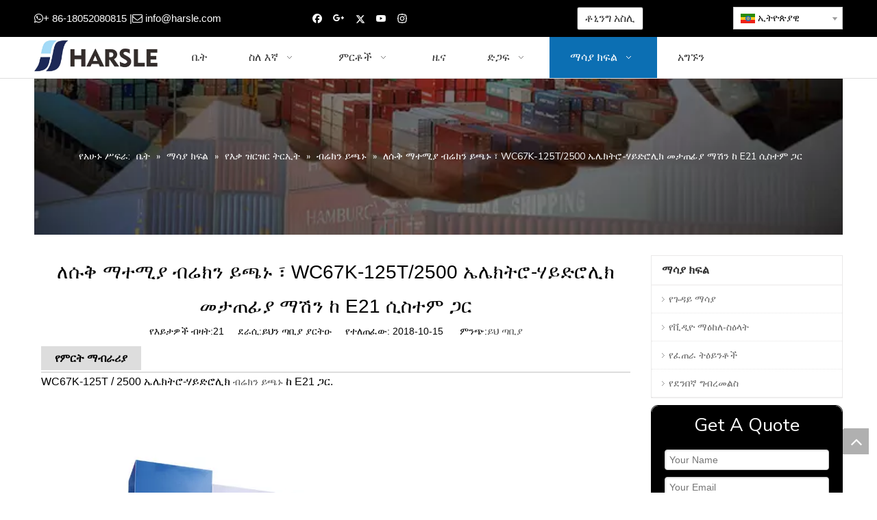

--- FILE ---
content_type: text/html;charset=utf-8
request_url: https://am.harsle.com/%E1%88%88%E1%88%B1%E1%89%85-%E1%88%9B%E1%89%B0%E1%88%9A%E1%8B%AB-%E1%89%A5%E1%88%AC%E1%8A%AD%E1%8A%95-%E1%8B%AD%E1%8C%AB%E1%8A%91-%E1%8D%A3-WC67K-125T-2500-%E1%8A%A4%E1%88%8C%E1%8A%AD%E1%89%B5%E1%88%AE-%E1%88%83%E1%8B%AD%E1%8B%B5%E1%88%AE%E1%88%8A%E1%8A%AD-%E1%88%98%E1%89%B3%E1%8C%A0%E1%8D%8A%E1%8B%AB-%E1%88%9B%E1%88%BD%E1%8A%95-%E1%8A%A8-E21-%E1%88%B2%E1%88%B5%E1%89%B0%E1%88%9D-%E1%8C%8B%E1%88%AD-id6562206.html
body_size: 30110
content:
<!DOCTYPE html> <html lang="am" prefix="og: http://ogp.me/ns#" style="height: auto;"> <head> <link rel="preconnect" href="https://5rrorwxhlpiqiik.leadongcdn.com"/> <link rel="preconnect" href="https://5mrorwxhlpiqrij.leadongcdn.com"/> <link rel="preconnect" href="https://5irorwxhlpiqjik.leadongcdn.com"/><script>document.write=function(e){documentWrite(document.currentScript,e)};function documentWrite(documenturrentScript,e){var i=document.createElement("span");i.innerHTML=e;var o=i.querySelectorAll("script");if(o.length)o.forEach(function(t){if(t.src&&t.src!=""){var script=document.createElement("script");script.src=t.src;document.body.appendChild(script)}});document.body.appendChild(i)}
window.onloadHack=function(func){if(!!!func||typeof func!=="function")return;if(document.readyState==="complete")func();else if(window.addEventListener)window.addEventListener("load",func,false);else if(window.attachEvent)window.attachEvent("onload",func,false)};</script> <title>WC67K-125T / 2500 ኤሌክትሮ ሃይድሮሊክ ኮንሲንግ ማሽን በ E21 ስርአት ይጫኑ. - HARSLE MACHINE</title> <meta name="keywords" content="የማብሰያ ማሽን, ለሻይ ማሽን የሚጭኑት ብሬክ, የኤሌክትሪክ ሀይድሮሊክ ማሸጊያ ማሽን, ማሽን የኋላ ማቆሚያ መሳሪያ, የሲኤሲሲ ማተሚያ ማሽን"/> <meta name="description" content="WC67K-125T / 2500 ኤሌክትሮ ሃይድሮሊክ ኮንሲንግ ማሽን በ E21 ስርአት ይጫኑ.， HARSLE MACHINE"/> <link data-type="dns-prefetch" data-domain="5irorwxhlpiqjik.leadongcdn.com" rel="dns-prefetch" href="//5irorwxhlpiqjik.leadongcdn.com"> <link data-type="dns-prefetch" data-domain="5rrorwxhlpiqiik.leadongcdn.com" rel="dns-prefetch" href="//5rrorwxhlpiqiik.leadongcdn.com"> <link data-type="dns-prefetch" data-domain="5mrorwxhlpiqrij.leadongcdn.com" rel="dns-prefetch" href="//5mrorwxhlpiqrij.leadongcdn.com"> <link rel="canonical" href="https://am.harsle.com/%E1%88%88%E1%88%B1%E1%89%85-%E1%88%9B%E1%89%B0%E1%88%9A%E1%8B%AB-%E1%89%A5%E1%88%AC%E1%8A%AD%E1%8A%95-%E1%8B%AD%E1%8C%AB%E1%8A%91-%E1%8D%A3-WC67K-125T-2500-%E1%8A%A4%E1%88%8C%E1%8A%AD%E1%89%B5%E1%88%AE-%E1%88%83%E1%8B%AD%E1%8B%B5%E1%88%AE%E1%88%8A%E1%8A%AD-%E1%88%98%E1%89%B3%E1%8C%A0%E1%8D%8A%E1%8B%AB-%E1%88%9B%E1%88%BD%E1%8A%95-%E1%8A%A8-E21-%E1%88%B2%E1%88%B5%E1%89%B0%E1%88%9D-%E1%8C%8B%E1%88%AD-id6562206.html"/> <meta http-equiv="X-UA-Compatible" content="IE=edge"/> <meta name="renderer" content="webkit"/> <meta http-equiv="Content-Type" content="text/html; charset=utf-8"/> <meta name="viewport" content="width=device-width, initial-scale=1, user-scalable=no"/> <link href="https://5irorwxhlpiqjik.leadongcdn.com/cloud/irBqlKimRilSnqpqmlip/125-2500-E21_meitu_6.jpg" as="image" rel="preload" fetchpriority="high"/> <link rel="icon" href="//5irorwxhlpiqjik.leadongcdn.com/cloud/ijBplKimRiiSnijiinlmi/bitbug_favicon.ico"> <link rel="preload" type="text/css" as="style" href="//5rrorwxhlpiqiik.leadongcdn.com/concat/eqijKBc3tsRhiSlqikmlmqjlqjl/static/assets/widget/mobile_head/style08/style08.css,/static/assets/widget/mobile_head/css/headerStyles.css,/static/assets/widget/style/component/langBar/langBar.css,/static/assets/widget/style/component/follow/widget_setting_iconSize/iconSize24.css,/static/assets/style/bootstrap/cus.bootstrap.grid.system.css,/static/assets/style/fontAwesome/4.7.0/css/font-awesome.css,/static/assets/style/iconfont/iconfont.css,/static/assets/widget/script/plugins/gallery/colorbox/colorbox.css,/static/assets/style/bootstrap/cus.bootstrap.grid.system.split.css,/static/assets/widget/style/component/graphic/graphic.css,/static/assets/widget/script/plugins/picture/animate.css,/static/assets/widget/script/plugins/tooltipster/css/tooltipster.css,/static/assets/widget/style/component/follow/public/public.css,/static/assets/widget/style/component/pictureNew/widget_setting_description/picture.description.css" onload="this.onload=null;this.rel='stylesheet'"/> <link rel="preload" type="text/css" as="style" href="//5mrorwxhlpiqrij.leadongcdn.com/concat/giiiKB1wvxRfiSlqikmlmqjlqjl/static/assets/widget/style/component/pictureNew/public/public.css,/static/assets/widget/style/component/mailCollection/mailCollection.css" onload="this.onload=null;this.rel='stylesheet'"/> <link rel="stylesheet" type="text/css" href="//5rrorwxhlpiqiik.leadongcdn.com/concat/eqijKBc3tsRhiSlqikmlmqjlqjl/static/assets/widget/mobile_head/style08/style08.css,/static/assets/widget/mobile_head/css/headerStyles.css,/static/assets/widget/style/component/langBar/langBar.css,/static/assets/widget/style/component/follow/widget_setting_iconSize/iconSize24.css,/static/assets/style/bootstrap/cus.bootstrap.grid.system.css,/static/assets/style/fontAwesome/4.7.0/css/font-awesome.css,/static/assets/style/iconfont/iconfont.css,/static/assets/widget/script/plugins/gallery/colorbox/colorbox.css,/static/assets/style/bootstrap/cus.bootstrap.grid.system.split.css,/static/assets/widget/style/component/graphic/graphic.css,/static/assets/widget/script/plugins/picture/animate.css,/static/assets/widget/script/plugins/tooltipster/css/tooltipster.css,/static/assets/widget/style/component/follow/public/public.css,/static/assets/widget/style/component/pictureNew/widget_setting_description/picture.description.css"/> <link rel="stylesheet" type="text/css" href="//5mrorwxhlpiqrij.leadongcdn.com/concat/giiiKB1wvxRfiSlqikmlmqjlqjl/static/assets/widget/style/component/pictureNew/public/public.css,/static/assets/widget/style/component/mailCollection/mailCollection.css"/> <link rel="preload" type="text/css" as="style" href="//5mrorwxhlpiqrij.leadongcdn.com/concat/4mimKBbszyRfiSoqlpiqprirook/static/assets/widget/style/component/button/button.css,/static/assets/widget/style/component/langBar/langBar.css,/static/assets/widget/script/plugins/smartmenu/css/navigation.css,/static/assets/widget/style/component/position/position.css,/static/assets/widget/style/component/articledetail/articledetail.css,/static/assets/widget/style/component/tiptap_richText/tiptap_richText.css,/static/assets/widget/style/component/relatedArticle/relatedArticle.css,/static/assets/widget/style/component/quicknavigation/quicknavigation.css,/static/assets/widget/style/component/form/form.css,/static/assets/widget/script/plugins/form/select2.css,/static/assets/widget/style/component/inquire/inquire.css,/static/assets/widget/script/plugins/air-datepicker/css/datepicker.css" onload="this.onload=null;this.rel='stylesheet'"/> <link rel="stylesheet" type="text/css" href="//5mrorwxhlpiqrij.leadongcdn.com/concat/4mimKBbszyRfiSoqlpiqprirook/static/assets/widget/style/component/button/button.css,/static/assets/widget/style/component/langBar/langBar.css,/static/assets/widget/script/plugins/smartmenu/css/navigation.css,/static/assets/widget/style/component/position/position.css,/static/assets/widget/style/component/articledetail/articledetail.css,/static/assets/widget/style/component/tiptap_richText/tiptap_richText.css,/static/assets/widget/style/component/relatedArticle/relatedArticle.css,/static/assets/widget/style/component/quicknavigation/quicknavigation.css,/static/assets/widget/style/component/form/form.css,/static/assets/widget/script/plugins/form/select2.css,/static/assets/widget/style/component/inquire/inquire.css,/static/assets/widget/script/plugins/air-datepicker/css/datepicker.css"/> <style>@media(min-width:990px){[data-type="rows"][data-level="rows"]{display:flex}}</style> <style id="speed3DefaultStyle">@supports not(aspect-ratio:1/1){.prodlist-wrap li .prodlist-cell{position:relative;padding-top:100%;width:100%}.prodlist-lists-style-13 .prod_img_a_t13,.prodlist-lists-style-12 .prod_img_a_t12,.prodlist-lists-style-nophoto-11 .prod_img_a_t12{position:unset !important;min-height:unset !important}.prodlist-wrap li .prodlist-picbox img{position:absolute;width:100%;left:0;top:0}}.piclist360 .prodlist-pic4-3 li .prodlist-display{max-width:100%}@media(max-width:600px){.prodlist-fix-num li{width:50% !important}}</style> <template id="appdStylePlace"></template> <link href="//5rrorwxhlpiqiik.leadongcdn.com/theme/ininKBmliiSRliimRipSqliiSRipSRrjijrirjmrlkirm/style/style.css" type="text/css" rel="preload" as="style" onload="this.onload=null;this.rel='stylesheet'" data-theme="true"/> <link href="//5rrorwxhlpiqiik.leadongcdn.com/theme/ininKBmliiSRliimRipSqliiSRipSRrjijrirjmrlkirm/style/style.css" type="text/css" rel="stylesheet"/> <style guid='u_ec8da9255dd946fdb46ad1b406a22063' emptyRender='true' placeholder='true' type='text/css'></style> <link href="//5irorwxhlpiqjik.leadongcdn.com/site-res/rjklKBmliiSRlpiqRiiSliklrjRliSoooplkRljSjrrnjkipiokiRniSlqikmlmlrnrrSRik.css?1743149794227" rel="preload" as="style" onload="this.onload=null;this.rel='stylesheet'" data-extStyle="true" type="text/css" data-extAttr="20250328161135"/> <link href="//5irorwxhlpiqjik.leadongcdn.com/site-res/rjklKBmliiSRlpiqRiiSliklrjRliSoooplkRljSjrrnjkipiokiRniSlqikmlmlrnrrSRik.css?1743149794227" data-extAttr="20250328161135" type="text/css" rel="stylesheet"/> <template data-js-type='style_respond' data-type='inlineStyle'></template><template data-js-type='style_head' data-type='inlineStyle'><style guid='1d91e42a-f826-424f-a990-858d0fd48810' pm_pageStaticHack='' jumpName='head' pm_styles='head' type='text/css'>.sitewidget-button-20170809224523 .backstage-component-btn{box-shadow:0}.button-left-animate i{position:absolute;left:15px;top:50%;transform:translateY(-50%)}.sitewidget-button-20170809224523 a.backstage-component-btncolor{background-color:#fff;color:#333;border-radius:3px;border-color:#333;border-style:solid;border-width:1px;box-sizing:content-box}.sitewidget-button-20170809224523 a.backstage-component-btndefault{border-style:solid;border-width:1px;border-radius:3px}.sitewidget-button-20170809224523 a.backstage-component-btncolorActive{background-image:none;background-color:!important;color:!important;border-radius:3px;border-color:#333;border-style:solid;border-width:1px;height:auto !important}.sitewidget-button-20170809224523 a.backstage-component-btncolorhover:hover{background-image:none;background-color:#333;color:#fff;border-radius:3px;border-color:#333;border-style:solid;border-width:1px}.sitewidget-langBar-20170706160736 .sitewidget-bd .front-icon-box.icon-style i{font-size:16px;color:#333 !important}.sitewidget-langBar-20170706160736 .sitewidget-bd .style21 #IFUfSeRHtwmj-lang-drop-arrow{color:#333 !important}.sitewidget-langBar-20170706160736 .sitewidget-bd .style21 .lang-menu .lang-item a{color:#333 !important}.sitewidget-langBar-20170706160736 .sitewidget-bd .icon-style-i{font-size:16px;color:#333 !important}.sitewidget-langBar-20170706160736 .sitewidget-bd .lang-bar.style18.lang-style .lang-dropdown .block-iconbaseline-down{color:#333 !important}.sitewidget-langBar-20170706160736 .sitewidget-bd .lang-bar.style18.lang-style .lang-dropdown .lang-selected{color:#333 !important}.sitewidget-langBar-20170706160736 .sitewidget-bd .lang-bar.style18.lang-style .lang-dropdown .lang-menu a{color:#333 !important}.sitewidget-langBar-20170706160736 .sitewidget-bd .lang-bar.style18.lang-style .lang-dropdown .lang-menu{border-color:#333 !important}.sitewidget-langBar-20170706160736 .sitewidget-bd .lang-bar.style21.lang-style .lang-dropdown .lang-menu .menu-close-btn i{background:#0a8ef5 !important}.sitewidget-langBar-20170706160736 .sitewidget-bd .front-icon-box i{font-size:20px;color:#333 !important}.sitewidget-langBar-20170706160736 .sitewidget-bd .front-icon-box.icon-style i{font-size:20px;color:#333 !important}.sitewidget-langBar-20170706160736 .sitewidget-bd .front-icon-box i:hover{color:#333 !important}.sitewidget-langBar-20170706160736 .sitewidget-bd .lang-bar .lang-dropdown .lang-selected{display:flex;justify-content:flex-start;align-items:center}.sitewidget-langBar-20170706160736 .sitewidget-bd .lang-bar .lang-dropdown .lang-selected .front-icon-box{display:flex;align-items:center;justify-content:center}.sitewidget-form-20180607173241 #formsubmit{pointer-events:none}.sitewidget-form-20180607173241 #formsubmit.releaseClick{pointer-events:unset}.sitewidget-form-20180607173241 .form-horizontal input,.sitewidget-form-20180607173241 .form-horizontal span:not(.select2-selection--single),.sitewidget-form-20180607173241 .form-horizontal label,.sitewidget-form-20180607173241 .form-horizontal .form-builder button{height:20px !important;line-height:20px !important}.sitewidget-form-20180607173241 .uploadBtn{padding:4px 15px !important;height:20px !important;line-height:20px !important}.sitewidget-form-20180607173241 select,.sitewidget-form-20180607173241 input[type="text"],.sitewidget-form-20180607173241 input[type="password"],.sitewidget-form-20180607173241 input[type="datetime"],.sitewidget-form-20180607173241 input[type="datetime-local"],.sitewidget-form-20180607173241 input[type="date"],.sitewidget-form-20180607173241 input[type="month"],.sitewidget-form-20180607173241 input[type="time"],.sitewidget-form-20180607173241 input[type="week"],.sitewidget-form-20180607173241 input[type="number"],.sitewidget-form-20180607173241 input[type="email"],.sitewidget-form-20180607173241 input[type="url"],.sitewidget-form-20180607173241 input[type="search"],.sitewidget-form-20180607173241 input[type="tel"],.sitewidget-form-20180607173241 input[type="color"],.sitewidget-form-20180607173241 .uneditable-input{height:20px !important}.sitewidget-form-20180607173241.sitewidget-inquire .control-group .controls .select2-container .select2-selection--single .select2-selection__rendered{height:20px !important;line-height:20px !important}.sitewidget-form-20180607173241 textarea.cus-message-input{min-height:20px !important}.sitewidget-form-20180607173241 .add-on,.sitewidget-form-20180607173241 .add-on{height:20px !important;line-height:20px !important}.sitewidget-form-20180607173241 .input-valid-bg{background:#ffece8 !important;outline:0}.sitewidget-form-20180607173241 .input-valid-bg:focus{background:#fff !important;border:1px solid #f53f3f !important}.sitewidget-form-20180607173241 #formsubmit{border:1px solid #2e6da4;border-radius:4px;background:#337ab7;color:#fff;font-size:14px;width:102px;height:32px}.sitewidget-form-20180607173241 #formsubmit:hover{border:1px solid #204d74;border-radius:4px;background:#286090;color:#fff;font-size:15px}.sitewidget-form-20180607173241 #formreset{width:102px;font-size:14px;height:32px}.sitewidget-form-20180607173241 #formreset:hover{font-size:15px}.sitewidget-form-20180607173241 .submitGroup .controls{text-align:center}.sitewidget-form-20180607173241 .multiple-parent input[type='checkbox']+label:before{content:"";display:inline-block;width:12px;height:12px;border:1px solid #888;border-radius:3px;margin-right:6px;margin-left:6px;transition-duration:.2s}.sitewidget-form-20180607173241 .multiple-parent input[type='checkbox']:checked+label:before{width:50%;border-color:#888;border-left-color:transparent;border-top-color:transparent;-webkit-transform:rotate(45deg) translate(1px,-4px);transform:rotate(45deg) translate(1px,-4px);margin-right:12px;width:6px}.sitewidget-form-20180607173241 .multiple-parent input[type="checkbox"]{display:none}.sitewidget-form-20180607173241 .multiple-parent{display:none;width:100%}.sitewidget-form-20180607173241 .multiple-parent ul{list-style:none;width:100%;text-align:left;border-radius:4px;padding:10px 5px;box-sizing:border-box;height:auto;overflow-x:hidden;overflow-y:scroll;box-shadow:0 4px 5px 0 rgb(0 0 0 / 14%),0 1px 10px 0 rgb(0 0 0 / 12%),0 2px 4px -1px rgb(0 0 0 / 30%);background-color:#fff;margin:2px 0 0 0;border:1px solid #ccc;box-shadow:1px 1px 2px rgb(0 0 0 / 10%) inset}.sitewidget-form-20180607173241 .multiple-parent ul::-webkit-scrollbar{width:2px;height:4px}.sitewidget-form-20180607173241 .multiple-parent ul::-webkit-scrollbar-thumb{border-radius:5px;-webkit-box-shadow:inset 0 0 5px rgba(0,0,0,0.2);background:#4e9e97}.sitewidget-form-20180607173241 .multiple-parent ul::-webkit-scrollbar-track{-webkit-box-shadow:inset 0 0 5px rgba(0,0,0,0.2);border-radius:0;background:rgba(202,202,202,0.23)}.sitewidget-form-20180607173241 .multiple-select{width:100%;height:auto;min-height:40px;line-height:40px;border-radius:4px;padding-right:10px;padding-left:10px;box-sizing:border-box;overflow:hidden;background-size:auto 80%;border:1px solid #ccc;box-shadow:1px 1px 2px rgb(0 0 0 / 10%) inset;background-color:#fff;position:relative}.sitewidget-form-20180607173241 .multiple-select:after{content:'';position:absolute;top:50%;right:6px;width:0;height:0;border:8px solid transparent;border-top-color:#888;transform:translateY(calc(-50% + 4px));cursor:pointer}.sitewidget-form-20180607173241 .multiple-select span{line-height:28px;color:#666}.sitewidget-form-20180607173241 .multiple-parent label{color:#333;display:inline-flex;align-items:center;height:30px;line-height:22px;padding:0}.sitewidget-form-20180607173241 .select-content{display:inline-block;border-radius:4px;line-height:23px;margin:2px 2px 0 2px;padding:0 3px;border:1px solid #888;height:auto}.sitewidget-form-20180607173241 .select-delete{cursor:pointer}.sitewidget-form-20180607173241 select[multiple]{display:none}</style></template><template data-js-type='style_respond' data-type='inlineStyle'></template><template data-js-type='style_head' data-type='inlineStyle'></template><script data-ignoreMinify="true">
	function loadInlineStyle(){
		var allInlineStyle = document.querySelectorAll("template[data-type='inlineStyle']");
		var length = document.querySelectorAll("template[data-type='inlineStyle']").length;
		for(var i = 0;i < length;i++){
			var style = allInlineStyle[i].innerHTML;
			allInlineStyle[i].outerHTML = style;
		}
	}
loadInlineStyle();
</script> <link rel='preload' as='style' onload='this.onload=null;this.rel="stylesheet"' href='https://fonts.googleapis.com/css?family=Roboto+Mono|Nunito+Sans:400&display=swap' data-type='1' type='text/css' media='all'/> <script type="text/javascript" data-src="//5mrorwxhlpiqrij.leadongcdn.com/static/t-gjBmBKmKxxnqwz7r/assets/script/jquery-1.11.0.concat.js"></script> <script type="text/x-delay-ids" data-type="delayIds" data-device="pc" data-xtype="0" data-delayIds='[89774764,89774734,89773344,89775634,89774754,89774774,89775354,89775214,89776144,89775344,89775334,89777064,89773754,249338554,89773764]'></script> <script guid='bb1b1120-cfe4-4cfd-b946-fdcb51ea22a9' pm_pageStaticHack='true' jumpName='head' pm_scripts='head' type='text/javascript'>try{(function(window,undefined){var phoenixSite=window.phoenixSite||(window.phoenixSite={});phoenixSite.lanEdition="AM_ET";var page=phoenixSite.page||(phoenixSite.page={});page.cdnUrl="//5irorwxhlpiqjik.leadongcdn.com";page.siteUrl="https://am.harsle.com";page.lanEdition=phoenixSite.lanEdition;page._menu_prefix="";page._menu_trans_flag="";page._captcha_domain_prefix="captcha.c";page._pId="YZUfLBtjNCKE";phoenixSite._sViewMode="true";phoenixSite._templateSupport="false";phoenixSite._singlePublish="false"})(this)}catch(e){try{console&&
console.log&&console.log(e)}catch(e){}};</script> <script async src="https://www.googletagmanager.com/gtag/js?id=UA-102055793-1"></script><script>window.dataLayer=window.dataLayer||[];function gtag(){dataLayer.push(arguments)}gtag("js",new Date);gtag("config","UA-102055793-1");</script> <script id='u_ff9b65cbb3774c83ab98ed3ec5c9114b' guid='u_ff9b65cbb3774c83ab98ed3ec5c9114b' pm_script='init_top' type='text/javascript'>try{(function(window,undefined){var datalazyloadDefaultOptions=window.datalazyloadDefaultOptions||(window.datalazyloadDefaultOptions={});datalazyloadDefaultOptions["version"]="3.0.0";datalazyloadDefaultOptions["isMobileViewer"]="false";datalazyloadDefaultOptions["hasCLSOptimizeAuth"]="false";datalazyloadDefaultOptions["_version"]="3.0.0";datalazyloadDefaultOptions["isPcOptViewer"]="false"})(this);(function(window,undefined){window.__ph_optSet__='{"loadImgType":"0","isOpenFlagUA":true,"docReqType":"0","docDecrease":"1","docCallback":"1","v30NewMode":"1","idsVer":"1"}'})(this)}catch(e){try{console&&
console.log&&console.log(e)}catch(e){}};</script> <script id='u_bed0451c9197409fbf6890a90c0a608e' guid='u_bed0451c9197409fbf6890a90c0a608e' type='text/javascript'>try{var thisUrl=location.host;var referUrl=document.referrer;if(referUrl.indexOf(thisUrl)==-1)localStorage.setItem("landedPage",document.URL)}catch(e){try{console&&console.log&&console.log(e)}catch(e){}};</script> </head> <body class=" frontend-body-canvas "> <div id='backstage-headArea' headFlag='1' class='hideForMobile'><div class="outerContainer" data-mobileBg="true" id="outerContainer_1499328420941" data-type="outerContainer" data-level="rows"><div class="container" data-type="container" data-level="rows" cnttype="backstage-container-mark"><div class="row" data-type="rows" data-level="rows" data-attr-xs="null" data-attr-sm="null"><div class="col-md-4" id="column_1499328469450" data-type="columns" data-level="columns"><div id="location_1499328469451" data-type="locations" data-level="rows"><div class="backstage-stwidgets-settingwrap " scope="0" settingId="GtfpSzRHZcvj" id="component_GtfpSzRHZcvj" relationCommonId="YZUfLBtjNCKE" classAttr="sitewidget-graphicNew-20170706160701"> <div class="sitewidget-graphic sitewidget-graphicNew-20170706160701 sitewidget-olul-liststyle "> <div class="sitewidget-content"> <div class="sitewidget-bd fix hasOverflowX "> <span style="font-size:15px;"><span style="color:#FFFFFF;"><i class="fa"><i class="fa"></i></i>+ 86-18052080815 |<i class="fa"></i> </span><a href="mailto:info@harsle.com?subject=Inquiry" rel="nofollow"><span style="color:#FFFFFF;">info@harsle.com</span></a></span> </div> </div> </div> <script type="text/x-delay-script" data-id="GtfpSzRHZcvj" data-jsLazyloadType="1" data-alias="graphicNew" data-jsLazyload='true' data-type="component" data-jsDepand='["//5rrorwxhlpiqiik.leadongcdn.com/static/t-qrBqBKjKwkpzki7n/assets/widget/script/plugins/proddetail/js/prodDetail_table.js","//5mrorwxhlpiqrij.leadongcdn.com/static/t-ymBpBKyKomigss7m/assets/widget/script/compsettings/comp.graphicNew.settings.js"]' data-jsThreshold='5' data-cssDepand='' data-cssThreshold='5'>(function(window,$,undefined){try{$(function(){tableScroll(".sitewidget-graphicNew-20170706160701.sitewidget-graphic")})}catch(e){try{console&&console.log&&console.log(e)}catch(e){}}})(window,$);</script> </div> </div></div><div class="col-md-3" id="column_1499328727305" data-type="columns" data-level="columns"><div id="location_1499328727306" data-type="locations" data-level="rows"><div class="backstage-stwidgets-settingwrap" id="component_JIKUdJcwjRut" data-scope="0" data-settingId="JIKUdJcwjRut" data-relationCommonId="YZUfLBtjNCKE" data-classAttr="sitewidget-follow-20170706160649"> <div class="sitewidget-follow sitewidget-follow-20170706160649 "> <div class="sitewidget-bd"> <a class="follow-a facebook " target="_blank" rel='nofollow' href="https://www.facebook.com/chinaharsle/" title="Facebook" aria-label="Facebook"> <span class=" noneRotate social-icon-24 social-icon-blackgrey social-icon-facebook"></span> </a> <a rel='nofollow' class="follow-a" href="https://plus.google.com/u/0/b/112671751257484225749/+JimmyChenharslepressandshearmachine" target="_blank" title="Google+" aria-label="Google+"> <span class=" noneRotate social-icon-24 social-icon-blackgrey social-icon-googleplus"></span> </a> <a class="follow-a twitter " target="_blank" rel='nofollow' href="https://twitter.com/chinaharsle" title="Twitter" aria-label="Twitter"> <span class=" noneRotate social-icon-24 social-icon-blackgrey social-icon-twitter"></span> </a> <a class="follow-a youtube " target="_blank" rel='nofollow' href="https://www.youtube.com/channel/UCRaP_cov3zCK69eqtoITC_Q" title="Youtube" aria-label="Youtube"> <span class=" noneRotate social-icon-24 social-icon-blackgrey social-icon-youtube"></span> </a> <a class="follow-a instagram " target="_blank" rel='nofollow' href="https://www.instagram.com/harslemachine/" title="Instagram" aria-label="Instagram"> <span class=" noneRotate social-icon-24 social-icon-blackgrey social-icon-instagram"></span> </a> </div> </div> <script type="text/x-delay-script" data-id="JIKUdJcwjRut" data-jsLazyloadType="1" data-alias="follow" data-jsLazyload='true' data-type="component" data-jsDepand='["//5irorwxhlpiqjik.leadongcdn.com/static/t-jiBpBKpKwisxqs7n/assets/widget/script/plugins/tooltipster/js/jquery.tooltipster.js"]' data-jsThreshold='5' data-cssDepand='' data-cssThreshold='5'>(function(window,$,undefined){try{$(function(){phoenixSite.sitewidgets.showqrcode(".sitewidget-follow-20170706160649")})}catch(e){try{console&&console.log&&console.log(e)}catch(e){}}try{(function(window,$,undefined){$(function(){if(phoenixSite.lanEdition&&phoenixSite.lanEdition!="ZH_CN"){$(".follow-a.weChat").attr("title","WeChat");$(".follow-a.weiBo").attr("title","Weibo");$(".follow-a.weChat .social-follow-vert-text").text("WeChat");$(".follow-a.weiBo .social-follow-vert-text").text("Weibo");$(".follow-a.weChat .social-follow-hori-text").text("WeChat");
$(".follow-a.weiBo .social-follow-hori-text").text("Weibo")}})})(window,jQuery)}catch(e){try{console&&console.log&&console.log(e)}catch(e){}}})(window,$);</script> </div> </div></div><div class="col-md-3" id="column_1502289984454" data-type="columns" data-level="columns"><div id="location_1502289984455" data-type="locations" data-level="rows"><div class="backstage-stwidgets-settingwrap " id="component_CifUdTRmPbNO" data-scope="0" data-settingId="CifUdTRmPbNO" data-relationCommonId="YZUfLBtjNCKE" data-classAttr="sitewidget-button-20170809224523"> <div class="sitewidget-button sitewidget-button-20170809224523"> <div class="sitewidget-bd"> <input type="hidden" name="buttonLink" value="eyJzdW1UeXBlIjoiMSIsImxpbmtUeXBlIjoiMSIsImxpbmtVcmwiOiJodHRwOi8vY2FsY3VsYXRvci5oYXJzbGUuY29tIiwiaXNPcGVuTmV3Ijp0cnVlLCJuZWVkTm9Gb2xsb3ciOmZhbHNlfQ=="> <input type="hidden" name="isProdCateActive" value=""/> <div style="text-align:center"> <a href="http://calculator.harsle.com" target="_blank" rel="noopener" class="backstage-component-btn 4 backstage-component-btncolor backstage-component-btncolorhover " style="height:32px; line-height:32px; padding-left:11px;padding-right:11px;"> ቶኒንግ አስሊ </a> </div> </div> </div> <input type="hidden" class="buttonhover" data-avalue="{'border-width': '1px','border-style': 'solid','border-color': 'rgb(51, 51, 51)','border-radius': '3px','color': 'rgb(255, 255, 255)','background-color': 'rgb(51, 51, 51)'}"/> </div> <script type="text/x-delay-script" data-id="CifUdTRmPbNO" data-jsLazyloadType="1" data-alias="button" data-jsLazyload='true' data-type="component" data-jsDepand='["//5rrorwxhlpiqiik.leadongcdn.com/static/t-liBpBKsKxmgqpj7i/assets/widget/script/plugins/button/button.js"]' data-jsThreshold='5' data-cssDepand='' data-cssThreshold='5'>(function(window,$,undefined){try{$(function(){processButton();function processButton(){var isProdCateActive="0";var defaultStyleFlag=0;if(isProdCateActive=="1"){var currPageLink=$('link[rel\x3d"canonical"]').attr("href");if(!currPageLink)return;var currPageLinkStr=currPageLink.replace(/.*\/([^\/]+)\.js$/,"$1");var btn=$(".sitewidget-button-20170809224523 .backstage-component-btn");if(!btn.length)return;var btnLinkStr=btn.attr("href");if(defaultStyleFlag!="0")currPageLinkStr==btnLinkStr?btn.addClass("backstage-component-btncolorActive"):
btn.removeClass("backstage-component-btncolorActive");else if(currPageLink==btnLinkStr){$("#sitewidget-button-20170809224523-active-style").remove();var hoverBgColor=btn.css("color");var hoverTextColor=btn.css("background-color");var style=document.createElement("style");style.id="sitewidget-button-20170809224523-active-style";style.textContent=".sitewidget-button-20170809224523 .backstage-component-btn.backstage-component-btn-active { color: "+hoverTextColor+" !important; background-color: "+hoverBgColor+
" !important; }";btn.after(style);btn.addClass("backstage-component-btn-active")}else btn.removeClass("backstage-component-btn-active")}}$(".sitewidget-button-20170809224523 .backstage-component-btn").each(function(){var link=$(this).attr("href");var anchor="";if(!link||link.indexOf("#")==-1)return;if(link.indexOf("http")==0)return;if(window.location.href.indexOf(link.substr(0,link.indexOf("#")))>-1){$(this).attr("href","javascript:;");$(this).removeAttr("target")}else if(link.substr(0,link.indexOf("#")).indexOf("index")>
-1){$(this).attr("href","javascript:;");$(this).removeAttr("target")}anchor=link.substr(link.indexOf("#"));if(anchor.indexOf("\x3d")!=-1)return;if($(anchor).length==0)return;$(this).off("click").on("click",function(){$("html,body").animate({scrollTop:$(anchor).offset().top},500)})})})}catch(e){try{console&&console.log&&console.log(e)}catch(e){}}})(window,$);</script> </div></div><div class="col-md-2" id="column_1499328433244" data-type="columns" data-level="columns"><div id="location_1499328433245" data-type="locations" data-level="rows"><div class="backstage-stwidgets-settingwrap" scope="0" settingId="IFUfSeRHtwmj" id="component_IFUfSeRHtwmj" relationCommonId="YZUfLBtjNCKE" classAttr="sitewidget-langBar-20170706160736"> <div class="sitewidget-langBar sitewidget-langBar-20170706160736"> <div class="sitewidget-bd"> <div class="lang-bar lang-bar-right "> <div class="lang-dropdown"> <div class="lang-selected"><img src='//5mrorwxhlpiqrij.leadongcdn.com/static/assets/widget/images/langBar/17.jpg' alt="ኢትዮጵያዊ" class='lang-icon'/>ኢትዮጵያዊ</div> <div class="lang-arrow" id="IFUfSeRHtwmj-lang-drop-arrow"></div> <ul class="lang-menu" id="IFUfSeRHtwmj-lang-drop-menu" style="margin-top: 0"> <li class="lang-item" title="Česky" data-lanCode="27" data-default="0"><a target="" href='https://cs.harsle.com' target="_blank"><div class="front-img"><div class="lang-sprites-slide sprites sprites-27"></div></div>Česky</a></li> <li class="lang-item" title="ລາວ" data-lanCode="18" data-default="0"><a target="" href='https://lo.harsle.com' target="_blank"><div class="front-img"><div class="lang-sprites-slide sprites sprites-18"></div></div>ລາວ</a></li> <li class="lang-item" title="Polski" data-lanCode="15" data-default="0"><a target="" href='https://pl.harsle.com' target="_blank"><div class="front-img"><div class="lang-sprites-slide sprites sprites-15"></div></div>Polski</a></li> <li class="lang-item" title="Nederlands" data-lanCode="12" data-default="0"><a target="" href='https://nl.harsle.com' target="_blank"><div class="front-img"><div class="lang-sprites-slide sprites sprites-12"></div></div>Nederlands</a></li> <li class="lang-item" title="Italiano" data-lanCode="9" data-default="0"><a target="" href='https://it.harsle.com' target="_blank"><div class="front-img"><div class="lang-sprites-slide sprites sprites-9"></div></div>Italiano</a></li> <li class="lang-item" title="Deutsch" data-lanCode="8" data-default="0"><a target="" href='https://de.harsle.com' target="_blank"><div class="front-img"><div class="lang-sprites-slide sprites sprites-8"></div></div>Deutsch</a></li> <li class="lang-item" title="Português" data-lanCode="7" data-default="0"><a target="" href='https://pt.harsle.com' target="_blank"><div class="front-img"><div class="lang-sprites-slide sprites sprites-7"></div></div>Português</a></li> <li class="lang-item" title="Français" data-lanCode="4" data-default="0"><a target="" href='https://fr.harsle.com' target="_blank"><div class="front-img"><div class="lang-sprites-slide sprites sprites-4"></div></div>Français</a></li> <li class="lang-item" title="العربية" data-lanCode="3" data-default="0"><a target="" href='https://sa.harsle.com' target="_blank"><div class="front-img"><div class="lang-sprites-slide sprites sprites-3"></div></div>العربية</a></li> <li class="lang-item" title="Español" data-lanCode="6" data-default="0"><a target="" href='https://www.harsle.es' target="_blank"><div class="front-img"><div class="lang-sprites-slide sprites sprites-6"></div></div>Español</a></li> <li class="lang-item" title="简体中文" data-lanCode="1" data-default="0"><a target="" href='https://www.hasscnc.cn' target="_blank"><div class="front-img"><div class="lang-sprites-slide sprites sprites-1"></div></div>简体中文</a></li> <li class="lang-item" title="English" data-lanCode="0" data-default="0"><a target="" href='https://www.harsle.com' target="_blank"><div class="front-img"><div class="lang-sprites-slide sprites sprites-0"></div></div>English</a></li> <li class="lang-item" data-lanCode="5" data-default="1"><a target="" href='http://www.harsle.ru' target="_blank"><img src="//5irorwxhlpiqjik.leadongcdn.com/static/assets/widget/images/langBar/5.jpg" alt="Pусский" class='lang-icon'/>Pусский</a></li> </ul> </div> </div> </div> </div> <style>.sitewidget-langBar .lang-bar.style17 .lang-dropdown .lang-menu{display:none}</style> <template data-type='js_template' data-settingId='IFUfSeRHtwmj'><script id='u_0ab57eb007404357ad71550990091fae' guid='u_0ab57eb007404357ad71550990091fae' type='text/javascript'>try{function sortableli(el,data,value){var newArr=[];if(value=="0"||value=="1"||value=="2"||value=="3"||value=="4"||value=="5"||value=="6"||value=="7"||value=="8"||value=="12"||value=="14"){for(var i=0;i<data.length;i++)el.find(".lang-cont").each(function(){if(data[i].isDefault=="0"){if($(this).attr("data-default")=="0")if($(this).attr("data-lancode")==data[i].islanCode){var cloneSpan=$(this).clone(true);newArr.push(cloneSpan)}}else if($(this).attr("data-default")=="1")if($(this).attr("data-lancode")==
data[i].islanCode){var cloneSpan=$(this).clone(true);newArr.push(cloneSpan)}});if(value=="0"||value=="6"||value=="3")var langDivMid=' \x3cspan class\x3d"lang-div-mid"\x3e|\x3c/span\x3e ';else if(value=="1"||value=="4"||value=="7"||value=="14")var langDivMid=' \x3cspan class\x3d"lang-div-mid"\x3e\x3c/span\x3e ';else if(value=="2"||value=="12"||value=="5"||value=="8")var langDivMid=' \x3cspan class\x3d"lang-div-mid"\x3e/\x3c/span\x3e ';else var langDivMid=' \x3cspan class\x3d"lang-div-mid"\x3e|\x3c/span\x3e ';
if(newArr.length>=0){el.find("span").remove();for(var i=0;i<newArr.length;i++){el.append(newArr[i]);if(i==newArr.length-1);else el.append(langDivMid)}}}else{for(var i=0;i<data.length;i++)el.find(".lang-item").each(function(){if(data[i].isDefault=="0"){if($(this).attr("data-default")=="0")if($(this).attr("data-lancode")==data[i].islanCode){var cloneSpan=$(this).clone(true);newArr.push(cloneSpan)}}else if($(this).attr("data-default")=="1")if($(this).attr("data-lancode")==data[i].islanCode){var cloneSpan=
$(this).clone(true);newArr.push(cloneSpan)}});if(newArr.length>=0){el.find(".lang-item").remove();for(var i=0;i<newArr.length;i++)if(value=="13")el.find(".langBar-easystyle-sub").append(newArr[i]);else el.find(".lang-menu").append(newArr[i])}}}$(function(){var dom=$(".sitewidget-langBar-20170706160736 .sitewidget-bd .lang-bar");var sortArr="";if(sortArr!=""&&sortArr!=undefined)sortableli(dom,sortArr,11);var iconEl=$(".sitewidget-langBar-20170706160736 .lang-bar .front-icon-box");if(iconEl.length>
0)$(".sitewidget-langBar-20170706160736 .lang-bar .lang-dropdown .lang-selected").prepend(iconEl)})}catch(e){try{console&&console.log&&console.log(e)}catch(e){}};</script></template> <script type="text/x-delay-script" data-id="IFUfSeRHtwmj" data-jsLazyloadType="1" data-alias="langBar" data-jsLazyload='true' data-type="component" data-jsDepand='["//5rrorwxhlpiqiik.leadongcdn.com/static/t-rrBqBKqKlnzlzr7n/assets/widget/script/compsettings/comp.langBar.settings.js"]' data-jsThreshold='5' data-cssDepand='' data-cssThreshold='5'>(function(window,$,undefined){try{$(function(){if(!phoenixSite.phoenixCompSettings||!phoenixSite.phoenixCompSettings.langBar)$.getScript("//5mrorwxhlpiqrij.leadongcdn.com/static/assets/widget/script/compsettings/comp.langBar.settings.js?_\x3d1768471080166",function(){phoenixSite.phoenixCompSettings.langBar.langBarSublist("IFUfSeRHtwmj","11",".sitewidget-langBar-20170706160736")});else phoenixSite.phoenixCompSettings.langBar.langBarSublist("IFUfSeRHtwmj","11",".sitewidget-langBar-20170706160736")})}catch(e){try{console&&
console.log&&console.log(e)}catch(e){}}})(window,$);</script></div> </div></div></div></div></div><div class="outerContainer" data-mobileBg="true" id="outerContainer_1477277978129" data-type="outerContainer" data-level="rows" autohold><div class="container" data-type="container" data-level="rows" cnttype="backstage-container-mark"><div class="row" data-type="rows" data-level="rows" data-attr-xs="null" data-attr-sm="null"><div class="col-md-2" id="column_1495176338591" data-type="columns" data-level="columns"><div id="location_1495176338592" data-type="locations" data-level="rows"><div class="backstage-stwidgets-settingwrap" scope="0" settingId="FbpUIomcOHNE" id="component_FbpUIomcOHNE" relationCommonId="YZUfLBtjNCKE" classAttr="sitewidget-logo-20170519144854"> <div class="sitewidget-pictureNew sitewidget-logo sitewidget-logo-20170519144854"> <div class="sitewidget-bd"> <script type="application/ld+json">{"@context":"https://schema.org","@type":"Organization","url":"//5irorwxhlpiqjik.leadongcdn.com","logo":"//5irorwxhlpiqjik.leadongcdn.com/cloud/ljBqlKimRiqSmilimjiq/logo.jpg"}</script> <div class="picture-resize-wrap " style="position: relative; width: 100%; text-align: left; "> <span class="picture-wrap pic-style-default 666 animated bounceInDown" data-ee="animated bounceInDown" id="picture-wrap-FbpUIomcOHNE" style="display: inline-block; overflow: hidden; position: relative;max-width: 100%;"> <a class="imgBox mobile-imgBox" style="display: inline-block; position: relative;max-width: 100%;" href="/index.html"> <img class="img-default-bgc" data-src="//5irorwxhlpiqjik.leadongcdn.com/cloud/ljBqlKimRiqSmilimjiq/logo.jpg" src="//5irorwxhlpiqjik.leadongcdn.com/cloud/ljBqlKimRiqSmilimjiq/logo.jpg" alt="logo" title="" phoenixLazyload='true'/> </a> </span> </div> </div> </div> </div> <script type="text/x-delay-script" data-id="FbpUIomcOHNE" data-jsLazyloadType="1" data-alias="logo" data-jsLazyload='true' data-type="component" data-jsDepand='["//5rrorwxhlpiqiik.leadongcdn.com/static/t-lkBpBKkKlplwsz7r/assets/widget/script/plugins/jquery.lazyload.js","//5mrorwxhlpiqrij.leadongcdn.com/static/t-ilBoBKrKlwrolo7m/assets/widget/script/compsettings/comp.logo.settings.js"]' data-jsThreshold='5' data-cssDepand='' data-cssThreshold='5'>(function(window,$,undefined){try{(function(window,$,undefined){var respSetting={},temp;$(function(){$("#picture-wrap-FbpUIomcOHNE").on("webkitAnimationEnd webkitTransitionEnd mozAnimationEnd MSAnimationEnd oanimationend animationend",function(){var rmClass="animated bounce zoomIn pulse rotateIn swing fadeIn bounceInDown bounceInLeft bounceInRight bounceInUp fadeInDownBig fadeInLeftBig fadeInRightBig fadeInUpBig zoomInDown zoomInLeft zoomInRight zoomInUp";$(this).removeClass(rmClass)});var version=
$.trim("20200313131553");if(!!!version)version=undefined;if(phoenixSite.phoenixCompSettings&&typeof phoenixSite.phoenixCompSettings.logo!=="undefined"&&phoenixSite.phoenixCompSettings.logo.version==version&&typeof phoenixSite.phoenixCompSettings.logo.logoLoadEffect=="function"){phoenixSite.phoenixCompSettings.logo.logoLoadEffect("FbpUIomcOHNE",".sitewidget-logo-20170519144854","animated bounceInDown","",respSetting);if(!!phoenixSite.phoenixCompSettings.logo.version&&phoenixSite.phoenixCompSettings.logo.version!=
"1.0.0")loadAnimationCss();return}var resourceUrl="//5irorwxhlpiqjik.leadongcdn.com/static/assets/widget/script/compsettings/comp.logo.settings.js?_\x3d1743149794227";if(phoenixSite&&phoenixSite.page){var cdnUrl=phoenixSite.page.cdnUrl;if(cdnUrl&&cdnUrl!="")resourceUrl=cdnUrl+"/static/assets/widget/script/compsettings/comp.logo.settings.js?_\x3d1743149794227"}var callback=function(){phoenixSite.phoenixCompSettings.logo.logoLoadEffect("FbpUIomcOHNE",".sitewidget-logo-20170519144854","animated bounceInDown",
"",respSetting);if(!!phoenixSite.phoenixCompSettings.logo.version&&phoenixSite.phoenixCompSettings.logo.version!="1.0.0")loadAnimationCss()};if(phoenixSite.cachedScript)phoenixSite.cachedScript(resourceUrl,callback());else $.getScript(resourceUrl,callback())});function loadAnimationCss(){var link=document.createElement("link");link.rel="stylesheet";link.type="text/css";link.href="//5rrorwxhlpiqiik.leadongcdn.com/static/assets/widget/script/plugins/picture/animate.css?1743149794227";var head=document.getElementsByTagName("head")[0];
head.appendChild(link)}try{loadTemplateImg("sitewidget-logo-20170519144854")}catch(e){try{console&&(console.log&&console.log(e))}catch(e){}}})(window,jQuery)}catch(e){try{console&&console.log&&console.log(e)}catch(e){}}})(window,$);</script> </div></div><div class="col-md-10" id="column_1477277920633" data-type="columns" data-level="columns"><div id="location_1477277920636" data-type="locations" data-level="rows"><div class="backstage-stwidgets-settingwrap" scope="0" settingId="ztpAITcwiYjE" id="component_ztpAITcwiYjE" relationCommonId="YZUfLBtjNCKE" classAttr="sitewidget-navigation_style-20161024105942"> <div class="sitewidget-navigation_style sitewidget-navnew fix sitewidget-navigation_style-20161024105942 "> <div class="navnew-thumb" style="background-color:rgb(94, 167, 211)"> <p class="navnew-thumb-title sitewidget-bd" style="color:rgb(255, 255, 255); font-size:16px;"> ምናሌ </p> <a href="javascript:;" class="navnew-thumb-fix"> <span class="nav-thumb-ham first" style="background-color:rgb(255, 255, 255)"></span> <span class="nav-thumb-ham second" style="background-color:rgb(255, 255, 255)"></span> <span class="nav-thumb-ham third" style="background-color:rgb(255, 255, 255)"></span> </a> </div> <style>@media(min-width:1220px){.sitewidget-navnew.sitewidget-navigation_style-20161024105942 .smsmart{max-width:unset}}@media(max-width:1219px) and (min-width:990px){.sitewidget-navnew.sitewidget-navigation_style-20161024105942 .smsmart{max-width:unset}}@media(min-width:1200px) and (max-width:1365px){.sitewidget-navnew.sitewidget-navigation_style-20161024105942 .smsmart{max-width:unset}}</style> <style>@media(min-width:990px){.navnew-substyle4 .nav-sub-list .nav-sub-item .nav-sub-item-hd span{font-size:inherit;font-weight:inherit;line-height:inherit;cursor:pointer}.navnew-substyle4 .nav-sub-list .nav-sub-item .nav-sub-item-hd span:hover,.navnew-substyle4 .nav-sub-list .nav-sub-item .nav-sub-item-bd .nav-sub-item-bd-item .nav-sub-item-bd-info:hover{color:inherit}.navnew-substyle4 .nav-sub-list .nav-sub-item .nav-sub-item-bd .nav-sub-item-bd-item .nav-sub-item-bd-info{font-size:inherit;color:inherit;font-weight:inherit;text-align:inherit}}</style> <ul class="navnew smsmart navnew-wide-substyle5 navnew-substyle5"> <li id="parent_0" class="navnew-item navLv1 " data-visible="1"> <a id="nav_17392114" target="_self" rel="" class="navnew-link" data-currentIndex="" href="/"><i class="icon "></i><span class="text-width">ቤት</span> </a> <span class="navnew-separator"></span> </li> <li id="parent_1" class="navnew-item navLv1 " data-visible="1"> <a id="nav_17392124" target="_self" rel="" class="navnew-link" data-currentIndex="" href="/aboutus.html"><i class="icon "></i><span class="text-width">ስለ እኛ</span> </a> <span class="navnew-separator"></span> <ul class="navnew-sub1 nav-sub-list5 " data-visible="1"> <li class="nav-sub-item "> <div class="nav-sub1-item navnew-sub1-item"> <a id="nav_17391914" target="_blank" rel="" data-currentIndex="" href="https://am.harsle.com/aboutus.html"> <img src="//5irorwxhlpiqjik.leadongcdn.com/cloud/lpBqlKimRinSlpjjprio/1.jpg" alt="1.jpg"> <span class="nav-sub1-info"> <i class="icon undefined"></i> ስለ እኛ </span> </a> </div> </li> <li class="nav-sub-item "> <div class="nav-sub1-item navnew-sub1-item"> <a id="nav_17391984" target="_self" rel="" data-currentIndex="" href="/Exhibition"> <img src="//5irorwxhlpiqjik.leadongcdn.com/cloud/lmBqlKimRinSlpjjmrio/about-us.jpg" alt="about-us.jpg"> <span class="nav-sub1-info"> <i class="icon undefined"></i> ኤግዚቢሽን </span> </a> </div> </li> <li class="nav-sub-item "> <div class="nav-sub1-item navnew-sub1-item"> <a id="nav_17391904" target="_self" rel="" data-currentIndex="" href="/Certificate.html"> <img src="//5irorwxhlpiqjik.leadongcdn.com/cloud/liBqlKimRinSlpjjriio/zhengshu.jpg" alt="zhengshu.jpg"> <span class="nav-sub1-info"> <i class="icon undefined"></i> የምስክር ወረቀት </span> </a> </div> </li> </ul> </li> <li id="parent_2" class="navnew-item navLv1 " data-visible="1"> <a id="nav_17392084" target="_self" rel="" class="navnew-link" data-currentIndex="" href="/product-list.html"><i class="icon undefined"></i><span class="text-width">ምርቶች</span> </a> <span class="navnew-separator"></span> <ul class="navnew-sub1 nav-sub-list5 " data-visible="1"> <li class="nav-sub-item "> <div class="nav-sub1-item navnew-sub1-item"> <a id="nav_17392074" target="_self" rel="" data-currentIndex="" href="/press-brake-machine.html"> <img src="//5irorwxhlpiqjik.leadongcdn.com/cloud/irBplKimRikSkrqmnrloj/press-brake-machine.jpg" alt="press-brake-machine.jpg"> <span class="nav-sub1-info"> <i class="icon undefined"></i> የፕሬስ ብሬክ </span> </a> </div> </li> <li class="nav-sub-item "> <div class="nav-sub1-item navnew-sub1-item"> <a id="nav_17392064" target="_self" rel="" data-currentIndex="" href="/metal-cutting-machine.html"> <img src="//5irorwxhlpiqjik.leadongcdn.com/cloud/ilBplKimRikSrilkkmjoi/guillotine.jpg" alt="guillotine.jpg"> <span class="nav-sub1-info"> <i class="icon undefined"></i> የሸራ ማሽን </span> </a> </div> </li> <li class="nav-sub-item "> <div class="nav-sub1-item navnew-sub1-item"> <a id="nav_17392054" target="_self" rel="" data-currentIndex="" href="/power-press.html"> <img src="//5irorwxhlpiqjik.leadongcdn.com/cloud/imBplKimRikSiipjmijmi/punching.jpg" alt="punching.jpg"> <span class="nav-sub1-info"> <i class="icon undefined"></i> የመቁረጫ ማሽን </span> </a> </div> </li> <li class="nav-sub-item "> <div class="nav-sub1-item navnew-sub1-item"> <a id="nav_17392044" target="_self" rel="" data-currentIndex="" href="/Hydraulic-Press"> <img src="//5irorwxhlpiqjik.leadongcdn.com/cloud/imBplKimRikSjimkiqjpi/hydraulic.jpg" alt="hydraulic.jpg"> <span class="nav-sub1-info"> <i class="icon undefined"></i> የሃይድሮሊክ ፕሬስ </span> </a> </div> </li> <li class="nav-sub-item "> <div class="nav-sub1-item navnew-sub1-item"> <a id="nav_17392034" target="_self" rel="" data-currentIndex="" href="/Ironworker-and-Notcher.html"> <img src="//5irorwxhlpiqjik.leadongcdn.com/cloud/ioBplKimRikSqimpqpjpk/hydraulic-ironworker.jpg" alt="hydraulic-ironworker.jpg"> <span class="nav-sub1-info"> <i class="icon undefined"></i> ብረት ሠራተኛ እና ኖቸር </span> </a> </div> </li> <li class="nav-sub-item "> <div class="nav-sub1-item navnew-sub1-item"> <a id="nav_17392024" target="_self" rel="" data-currentIndex="" href="/Laser-Cutting-Machine.html"> <img src="//5irorwxhlpiqjik.leadongcdn.com/cloud/ijBplKimRikSjimkjqjri/laser-cutting-machine.jpg" alt="laser-cutting-machine.jpg"> <span class="nav-sub1-info"> <i class="icon undefined"></i> የሌዘር መቁረጫ ማሽን </span> </a> </div> </li> <li class="nav-sub-item "> <div class="nav-sub1-item navnew-sub1-item"> <a id="nav_17392014" target="_self" rel="" data-currentIndex="" href="/Door-Production-Line.html"> <img src="//5irorwxhlpiqjik.leadongcdn.com/cloud/iiBplKimRikSqiloikjii/door-production-line.jpg" alt="door-production-line.jpg"> <span class="nav-sub1-info"> <i class="icon undefined"></i> በር የማምረቻ መስመር </span> </a> </div> </li> <li class="nav-sub-item "> <div class="nav-sub1-item navnew-sub1-item"> <a id="nav_26041274" target="_self" rel="" data-currentIndex="" href="/%E1%88%AE%E1%88%8A%E1%8A%95%E1%8C%8D-%E1%88%9B%E1%88%BD%E1%8A%95-pl6102406.html"> <img src="//5irorwxhlpiqjik.leadongcdn.com/cloud/ijBplKimRikSiipjrjjrr/rolling-machine.jpg" alt="rolling-machine.jpg"> <span class="nav-sub1-info"> <i class="icon undefined"></i> ሮሊንግ ማሽን </span> </a> </div> </li> </ul> </li> <li id="parent_3" class="navnew-item navLv1 " data-visible="1"> <a id="nav_17392104" target="_self" rel="" class="navnew-link" data-currentIndex="" href="/harsle-news.html"><i class="icon "></i><span class="text-width">ዜና</span> </a> <span class="navnew-separator"></span> </li> <li id="parent_4" class="navnew-item navLv1 " data-visible="1"> <a id="nav_17391874" target="_self" rel="" class="navnew-link" data-currentIndex="" href="/Support.html"><i class="icon "></i><span class="text-width">ድጋፍ</span> </a> <span class="navnew-separator"></span> <ul class="navnew-sub1 nav-sub-list5 " data-visible="1"> <li class="nav-sub-item "> <div class="nav-sub1-item navnew-sub1-item"> <a id="nav_17392094" target="_self" rel="" data-currentIndex="" href="/faqlist.html"> <img src="//5irorwxhlpiqjik.leadongcdn.com/cloud/ljBqlKimRinSlpjjooiq/FAQ.jpg" alt="FAQ.jpg"> <span class="nav-sub1-info"> <i class="icon "></i> በየጥ </span> </a> </div> </li> <li class="nav-sub-item "> <div class="nav-sub1-item navnew-sub1-item"> <a id="nav_17391924" target="_self" rel="" data-currentIndex="" href="/Blog.html"> <img src="//5irorwxhlpiqjik.leadongcdn.com/cloud/liBqlKimRinSlpjjnoiq/boke.jpg" alt="boke.jpg"> <span class="nav-sub1-info"> <i class="icon "></i> ብሎግ </span> </a> </div> </li> <li class="nav-sub-item "> <div class="nav-sub1-item navnew-sub1-item"> <a id="nav_17391934" target="_self" rel="" data-currentIndex="" href="/Expertise.html"> <img src="//5irorwxhlpiqjik.leadongcdn.com/cloud/llBqlKimRinSlpjjpoiq/zhuanyezhi.jpg" alt="zhuanyezhi.jpg"> <span class="nav-sub1-info"> <i class="icon "></i> ባለሙያ </span> </a> </div> </li> <li class="nav-sub-item "> <div class="nav-sub1-item navnew-sub1-item"> <a id="nav_26044304" target="_self" rel="" data-currentIndex="" href="/%E1%8A%A0%E1%8C%8B%E1%8B%A5-%E1%88%B5%E1%88%8D%E1%8C%A0%E1%8A%93%E1%8B%8E%E1%89%BD-ic258129.html"> <img src="//5irorwxhlpiqjik.leadongcdn.com/cloud/ijBplKimRijSmjpjomlqk/troubleshooting.jpg" alt="troubleshooting.jpg"> <span class="nav-sub1-info"> <i class="icon undefined"></i> ማጠናከሪያዎች </span> </a> </div> </li> <li class="nav-sub-item "> <div class="nav-sub1-item navnew-sub1-item"> <a id="nav_17391944" target="_self" rel="" data-currentIndex="" href="/download.html"> <img src="//5irorwxhlpiqjik.leadongcdn.com/cloud/lkBqlKimRinSlpjjqoiq/xiazai.jpg" alt="xiazai.jpg"> <span class="nav-sub1-info"> <i class="icon undefined"></i> ማውረድ </span> </a> </div> </li> <li class="nav-sub-item "> <div class="nav-sub1-item navnew-sub1-item"> <a id="nav_17391884" target="_self" rel="" data-currentIndex="" href="/service.html"> <img src="//5irorwxhlpiqjik.leadongcdn.com/cloud/llBqlKimRioSirkkooio/service.jpg" alt="service.jpg"> <span class="nav-sub1-info"> <i class="icon undefined"></i> አገልግሎት </span> </a> </div> </li> </ul> </li> <li id="parent_5" class="navnew-item navLv1 " data-visible="1"> <a id="nav_17391974" target="_self" rel="" class="navnew-link" data-currentIndex="" href="/Showroom.html"><i class="icon "></i><span class="text-width">ማሳያ ክፍል</span> </a> <span class="navnew-separator"></span> <ul class="navnew-sub1 nav-sub-list5 " data-visible="1"> <li class="nav-sub-item "> <div class="nav-sub1-item navnew-sub1-item"> <a id="nav_17391994" target="_self" rel="" data-currentIndex="" href="/Case-Show.html"> <img src="//5irorwxhlpiqjik.leadongcdn.com/cloud/llBqlKimRinSlpjjmniq/CASE-SHOW.jpg" alt="CASE-SHOW.jpg"> <span class="nav-sub1-info"> <i class="icon "></i> የጉዳይ ማሳያ </span> </a> </div> </li> <li class="nav-sub-item "> <div class="nav-sub1-item navnew-sub1-item"> <a id="nav_17391954" target="_self" rel="" data-currentIndex="" href="/Video-Gallery.html"> <img src="//5irorwxhlpiqjik.leadongcdn.com/cloud/loBqlKimRinSlpjjroio/VIDEO.jpg" alt="VIDEO.jpg"> <span class="nav-sub1-info"> <i class="icon "></i> የቪዲዮ ማዕከለ-ስዕላት </span> </a> </div> </li> <li class="nav-sub-item "> <div class="nav-sub1-item navnew-sub1-item"> <a id="nav_17391964" target="_self" rel="" data-currentIndex="5" href="/Inventory-Show.html"> <img src="//5irorwxhlpiqjik.leadongcdn.com/cloud/lkBqlKimRinSlpjjpniq/CANGKU.jpg" alt="CANGKU.jpg"> <span class="nav-sub1-info"> <i class="icon "></i> የፈጠራ ትዕይንቶች </span> </a> </div> </li> <li class="nav-sub-item "> <div class="nav-sub1-item navnew-sub1-item"> <a id="nav_17391894" target="_self" rel="" data-currentIndex="" href="/testimonials.html"> <img src="//5irorwxhlpiqjik.leadongcdn.com/cloud/loBqlKimRinSnmkikiio/Testimontals.jpg" alt="Testimontals.jpg"> <span class="nav-sub1-info"> <i class="icon "></i> ምስክርነቶች </span> </a> </div> </li> </ul> </li> <li id="parent_6" class="navnew-item navLv1 " data-visible="1"> <a id="nav_17392004" target="_self" rel="" class="navnew-link" data-currentIndex="" href="/contactus.html"><i class="icon "></i><span class="text-width">አግኙን</span> </a> <span class="navnew-separator"></span> </li> </ul> </div> </div> <script type="text/x-delay-script" data-id="ztpAITcwiYjE" data-jsLazyloadType="1" data-alias="navigation_style" data-jsLazyload='true' data-type="component" data-jsDepand='["//5mrorwxhlpiqrij.leadongcdn.com/static/t-poBpBKoKiymxlx7r/assets/widget/script/plugins/smartmenu/js/jquery.smartmenusUpdate.js","//5irorwxhlpiqjik.leadongcdn.com/static/t-niBoBKnKrqmlmp7q/assets/widget/script/compsettings/comp.navigation_style.settings.js"]' data-jsThreshold='5' data-cssDepand='' data-cssThreshold='5'>(function(window,$,undefined){try{$(function(){if(phoenixSite.phoenixCompSettings&&typeof phoenixSite.phoenixCompSettings.navigation_style!=="undefined"&&typeof phoenixSite.phoenixCompSettings.navigation_style.navigationStyle=="function"){phoenixSite.phoenixCompSettings.navigation_style.navigationStyle(".sitewidget-navigation_style-20161024105942","navnew-substyle5","navnew-wide-substyle5","2","0","100px","0","0");return}$.getScript("//5rrorwxhlpiqiik.leadongcdn.com/static/assets/widget/script/compsettings/comp.navigation_style.settings.js?_\x3d1768471080166",
function(){phoenixSite.phoenixCompSettings.navigation_style.navigationStyle(".sitewidget-navigation_style-20161024105942","navnew-substyle5","navnew-wide-substyle5","2","0","100px","0","0")})})}catch(e){try{console&&console.log&&console.log(e)}catch(e){}}})(window,$);</script> </div></div></div></div></div></div><div id='backstage-headArea-mobile' class='sitewidget-mobile_showFontFamily' mobileHeadId='LiKfUpAAUKwg' _mobileHeadId='LiKfUpAAUKwg' headflag='1' mobileHeadNo='08'> <ul class="header-styles"> <li class="header-item"> <div class="header-style08" id="mobileHeaderStyle8"> <div class="nav-logo-mix-box headbox" style="background-color:none"> <div class="nav-title1 nav-title" style="background-color:none"> <a class="nav-btn"> <span class="nav-btn-open08"> <svg t="1642996883892" class="icon" viewBox="0 0 1024 1024" version="1.1" xmlns="http://www.w3.org/2000/svg" p-id="5390" width="16" height="16"><path d="M875.904 799.808c19.2 0 34.752 17.024 34.752 37.952 0 19.456-13.44 35.456-30.72 37.696l-4.032 0.256H102.08c-19.2 0-34.752-17.024-34.752-37.952 0-19.456 13.44-35.456 30.72-37.696l4.032-0.256h773.824z m0-325.056c19.2 0 34.752 16.96 34.752 37.952 0 19.392-13.44 35.456-30.72 37.632l-4.032 0.256H102.08c-19.2 0-34.752-16.96-34.752-37.888 0-19.456 13.44-35.52 30.72-37.696l4.032-0.256h773.824z m0-325.12c19.2 0 34.752 17.024 34.752 37.952 0 19.456-13.44 35.52-30.72 37.696l-4.032 0.256H102.08c-19.2 0-34.752-17.024-34.752-37.952 0-19.456 13.44-35.456 30.72-37.632l4.032-0.256h773.824z" p-id="5391"></path></svg> </span> <span class="nav-btn-close08"> <svg t="1642996894831" class="icon" viewBox="0 0 1024 1024" version="1.1" xmlns="http://www.w3.org/2000/svg" p-id="5615" width="16" height="16"><path d="M215.552 160.192l4.48 3.84L544 487.936l323.968-324.032a39.616 39.616 0 0 1 59.84 51.584l-3.84 4.48L600.064 544l324.032 323.968a39.616 39.616 0 0 1-51.584 59.84l-4.48-3.84L544 600.064l-323.968 324.032a39.616 39.616 0 0 1-59.84-51.584l3.84-4.48L487.936 544 163.968 220.032a39.616 39.616 0 0 1 51.584-59.84z" p-id="5616"></path></svg> </span> </a> </div> <div class="logo-box mobile_sitewidget-logo-20170519144854 mobile_head_style_8 " mobile_settingId="FbpUIomcOHNE" id="mobile_component_FbpUIomcOHNE" classAttr="mobile_sitewidget-logo-20170519144854"> <a class="logo-url" href="/index.html"> <picture style="height: 100%;"> <source srcset='//5irorwxhlpiqjik.leadongcdn.com/cloud/ljBqlKimRiqSmilimjiq/logo.jpg' media="(max-width: 767px)" alt='' title=''> <source srcset='//5irorwxhlpiqjik.leadongcdn.com/cloud/ljBqlKimRiqSmilimjiq/logo.jpg' media="(min-width: 768px) and (max-width: 1219px)" alt='' title=''> <img src="//5irorwxhlpiqjik.leadongcdn.com/cloud/ljBqlKimRiqSmilimjiq/logo.jpg" alt='logo' title='' class="logo-pic"> </picture> </a> </div> <div class="lang-box showOn others-ele mobile_sitewidget-langBar-20170706160736 mobile_head_style_8" mobile_settingId="89774774" id="mobile_component_89774774" classAttr="mobile_sitewidget-langBar-20170706160736"> <div class="lang-show-word" data-lang-code="17"> <div class="lang-selected 1"> <img src='//5mrorwxhlpiqrij.leadongcdn.com/static/assets/widget/images/langBar/17.jpg' alt="ኢትዮጵያዊ" class="lang-icon" style="vertical-align: middle;"> <span style="margin-left: 5px;">ኢትዮጵያዊ</span> <a href="javascript:;" class="lang-slide-btn"> <svg t="1642999486159" class="icon" viewBox="0 0 1024 1024" version="1.1" xmlns="http://www.w3.org/2000/svg" p-id="6023" width="10" height="10"><path d="M803.072 294.72a38.4 38.4 0 0 1 61.888 44.992l-4.032 5.568-320 365.696a38.4 38.4 0 0 1-52.928 4.736l-4.928-4.736-320-365.696a38.4 38.4 0 0 1 52.8-55.36l5.056 4.8L512 627.392l291.072-332.672z" p-id="6024"></path></svg> </a> </div> </div> <div class="lang-list"> <ul class="sort-lang-dot"> <li class="lang-item guo-qi lang-mobile-item" data-lanCode="27" data-default="0"> <a href='https://cs.harsle.com'> <div class="lang-sprites-slide sprites sprites-27"></div> Česky </a> </li> <li class="lang-item guo-qi lang-mobile-item" data-lanCode="18" data-default="0"> <a href='https://lo.harsle.com'> <div class="lang-sprites-slide sprites sprites-18"></div> ລາວ </a> </li> <li class="lang-item guo-qi lang-mobile-item" data-lanCode="15" data-default="0"> <a href='https://pl.harsle.com'> <div class="lang-sprites-slide sprites sprites-15"></div> Polski </a> </li> <li class="lang-item guo-qi lang-mobile-item" data-lanCode="12" data-default="0"> <a href='https://nl.harsle.com'> <div class="lang-sprites-slide sprites sprites-12"></div> Nederlands </a> </li> <li class="lang-item guo-qi lang-mobile-item" data-lanCode="9" data-default="0"> <a href='https://it.harsle.com'> <div class="lang-sprites-slide sprites sprites-9"></div> Italiano </a> </li> <li class="lang-item guo-qi lang-mobile-item" data-lanCode="8" data-default="0"> <a href='https://de.harsle.com'> <div class="lang-sprites-slide sprites sprites-8"></div> Deutsch </a> </li> <li class="lang-item guo-qi lang-mobile-item" data-lanCode="7" data-default="0"> <a href='https://pt.harsle.com'> <div class="lang-sprites-slide sprites sprites-7"></div> Português </a> </li> <li class="lang-item guo-qi lang-mobile-item" data-lanCode="4" data-default="0"> <a href='https://fr.harsle.com'> <div class="lang-sprites-slide sprites sprites-4"></div> Français </a> </li> <li class="lang-item guo-qi lang-mobile-item" data-lanCode="3" data-default="0"> <a href='https://sa.harsle.com'> <div class="lang-sprites-slide sprites sprites-3"></div> العربية </a> </li> <li class="lang-item guo-qi lang-mobile-item" data-lanCode="6" data-default="0"> <a href='https://www.harsle.es'> <div class="lang-sprites-slide sprites sprites-6"></div> Español </a> </li> <li class="lang-item guo-qi lang-mobile-item" data-lanCode="1" data-default="0"> <a href='https://www.hasscnc.cn'> <div class="lang-sprites-slide sprites sprites-1"></div> 简体中文 </a> </li> <li class="lang-item guo-qi lang-mobile-item" data-lanCode="0" data-default="0"> <a href='https://www.harsle.com'> <div class="lang-sprites-slide sprites sprites-0"></div> English </a> </li> <li class="lang-item guo-qi lang-mobile-item" data-lanCode="5" data-default="1"><a href='http://www.harsle.ru'><div class="lang-sprites-slide sprites sprites-5"></div> Pусский</a></li> </ul> </div> </div> <template data-type='js_template' data-settingId='IFUfSeRHtwmj'><script id='u_af497f78a26748a2ae879d7738f4a426' guid='u_af497f78a26748a2ae879d7738f4a426' type='text/javascript'>try{function sortableliDom(el,data,parentEl){var newArr=[];Array.from(el).forEach(function(e){var code=e.getAttribute("data-lancode");var index=data.findIndex(function(item){return item.islanCode==code});newArr[index]=e;e.remove()});newArr.forEach(function(item){if(item)parentEl.appendChild(item)})}var dom=document.querySelectorAll(".mobile_sitewidget-langBar-20170706160736 .sort-lang-dot .lang-mobile-item");var parentDom=document.querySelector(".mobile_sitewidget-langBar-20170706160736 .sort-lang-dot");
var sortArr="";if(sortArr!=""&&sortArr!=undefined)sortableliDom(dom,sortArr,parentDom)}catch(e){try{console&&console.log&&console.log(e)}catch(e){}};</script></template> <div class="others-nav" style="display: none;background-color:none"> <div class="nav-box showOn others-ele mobile_sitewidget-navigation_style-20161024105942 mobile_head_style_8" mobile_settingId="ztpAITcwiYjE" id="mobile_component_ztpAITcwiYjE" classAttr="mobile_sitewidget-navigation_style-20161024105942"> <div class="nav-list1-box"> <ul class="nav-list1 nav-list"> <li class="nav-item1 nav-item "> <a href="/" class="item-cont">ቤት</a> </li> <li class="nav-item1 nav-item "> <div class="nav-title2 nav-title"> <a href="/aboutus.html" class="nav-words">ስለ እኛ</a> <a href="javascript:;" class="item-btn"><svg t="1642987465706" class="icon" viewBox="0 0 1024 1024" version="1.1" xmlns="http://www.w3.org/2000/svg" p-id="4799" width="10" height="10"><path d="M803.072 294.72a38.4 38.4 0 0 1 61.888 44.992l-4.032 5.568-320 365.696a38.4 38.4 0 0 1-52.928 4.736l-4.928-4.736-320-365.696a38.4 38.4 0 0 1 52.8-55.36l5.056 4.8L512 627.392l291.072-332.672z" p-id="4800"></path></svg></a> </div> <ul class="nav-list2 nav-list "> <li class="nav-item2 nav-item "> <a href="https://am.harsle.com/aboutus.html" class="item-cont">ስለ እኛ</a> </li> <li class="nav-item2 nav-item "> <a href="/Exhibition" class="item-cont">ኤግዚቢሽን</a> </li> <li class="nav-item2 nav-item "> <a href="/Certificate.html" class="item-cont">የምስክር ወረቀት</a> </li> </ul> </li> <li class="nav-item1 nav-item "> <div class="nav-title2 nav-title"> <a href="/product-list.html" class="nav-words">ምርቶች</a> <a href="javascript:;" class="item-btn"><svg t="1642987465706" class="icon" viewBox="0 0 1024 1024" version="1.1" xmlns="http://www.w3.org/2000/svg" p-id="4799" width="10" height="10"><path d="M803.072 294.72a38.4 38.4 0 0 1 61.888 44.992l-4.032 5.568-320 365.696a38.4 38.4 0 0 1-52.928 4.736l-4.928-4.736-320-365.696a38.4 38.4 0 0 1 52.8-55.36l5.056 4.8L512 627.392l291.072-332.672z" p-id="4800"></path></svg></a> </div> <ul class="nav-list2 nav-list "> <li class="nav-item2 nav-item "> <a href="/press-brake-machine.html" class="item-cont">የፕሬስ ብሬክ</a> </li> <li class="nav-item2 nav-item "> <a href="/metal-cutting-machine.html" class="item-cont">የሸራ ማሽን</a> </li> <li class="nav-item2 nav-item "> <a href="/power-press.html" class="item-cont">የመቁረጫ ማሽን</a> </li> <li class="nav-item2 nav-item "> <a href="/Hydraulic-Press" class="item-cont">የሃይድሮሊክ ፕሬስ</a> </li> <li class="nav-item2 nav-item "> <a href="/Ironworker-and-Notcher.html" class="item-cont">ብረት ሠራተኛ እና ኖቸር</a> </li> <li class="nav-item2 nav-item "> <a href="/Laser-Cutting-Machine.html" class="item-cont">የሌዘር መቁረጫ ማሽን</a> </li> <li class="nav-item2 nav-item "> <a href="/Door-Production-Line.html" class="item-cont">በር የማምረቻ መስመር</a> </li> <li class="nav-item2 nav-item "> <a href="/%E1%88%AE%E1%88%8A%E1%8A%95%E1%8C%8D-%E1%88%9B%E1%88%BD%E1%8A%95-pl6102406.html" class="item-cont">ሮሊንግ ማሽን</a> </li> </ul> </li> <li class="nav-item1 nav-item "> <a href="/harsle-news.html" class="item-cont">ዜና</a> </li> <li class="nav-item1 nav-item "> <div class="nav-title2 nav-title"> <a href="/Support.html" class="nav-words">ድጋፍ</a> <a href="javascript:;" class="item-btn"><svg t="1642987465706" class="icon" viewBox="0 0 1024 1024" version="1.1" xmlns="http://www.w3.org/2000/svg" p-id="4799" width="10" height="10"><path d="M803.072 294.72a38.4 38.4 0 0 1 61.888 44.992l-4.032 5.568-320 365.696a38.4 38.4 0 0 1-52.928 4.736l-4.928-4.736-320-365.696a38.4 38.4 0 0 1 52.8-55.36l5.056 4.8L512 627.392l291.072-332.672z" p-id="4800"></path></svg></a> </div> <ul class="nav-list2 nav-list "> <li class="nav-item2 nav-item "> <a href="/faqlist.html" class="item-cont">በየጥ</a> </li> <li class="nav-item2 nav-item "> <a href="/Blog.html" class="item-cont">ብሎግ</a> </li> <li class="nav-item2 nav-item "> <a href="/Expertise.html" class="item-cont">ባለሙያ</a> </li> <li class="nav-item2 nav-item "> <a href="/%E1%8A%A0%E1%8C%8B%E1%8B%A5-%E1%88%B5%E1%88%8D%E1%8C%A0%E1%8A%93%E1%8B%8E%E1%89%BD-ic258129.html" class="item-cont">ማጠናከሪያዎች</a> </li> <li class="nav-item2 nav-item "> <a href="/download.html" class="item-cont">ማውረድ</a> </li> <li class="nav-item2 nav-item "> <a href="/service.html" class="item-cont">አገልግሎት</a> </li> </ul> </li> <li class="nav-item1 nav-item "> <div class="nav-title2 nav-title"> <a href="/Showroom.html" class="nav-words">ማሳያ ክፍል</a> <a href="javascript:;" class="item-btn"><svg t="1642987465706" class="icon" viewBox="0 0 1024 1024" version="1.1" xmlns="http://www.w3.org/2000/svg" p-id="4799" width="10" height="10"><path d="M803.072 294.72a38.4 38.4 0 0 1 61.888 44.992l-4.032 5.568-320 365.696a38.4 38.4 0 0 1-52.928 4.736l-4.928-4.736-320-365.696a38.4 38.4 0 0 1 52.8-55.36l5.056 4.8L512 627.392l291.072-332.672z" p-id="4800"></path></svg></a> </div> <ul class="nav-list2 nav-list "> <li class="nav-item2 nav-item "> <a href="/Case-Show.html" class="item-cont">የጉዳይ ማሳያ</a> </li> <li class="nav-item2 nav-item "> <a href="/Video-Gallery.html" class="item-cont">የቪዲዮ ማዕከለ-ስዕላት</a> </li> <li class="nav-item2 nav-item "> <a href="/Inventory-Show.html" class="item-cont">የፈጠራ ትዕይንቶች</a> </li> <li class="nav-item2 nav-item "> <a href="/testimonials.html" class="item-cont">ምስክርነቶች</a> </li> </ul> </li> <li class="nav-item1 nav-item "> <a href="/contactus.html" class="item-cont">አግኙን</a> </li> </ul> </div> </div> </div> </div> </div> </li> </ul> <style data-type="backstage-headArea-mobile">#backstage-headArea-mobile #mobileHeaderStyle8.header-style08 svg path{fill:}#backstage-headArea-mobile #mobileHeaderStyle8.header-style08 .nav-item a,#backstage-headArea-mobile #mobileHeaderStyle8.header-style08 .text-box,#backstage-headArea-mobile #mobileHeaderStyle8.header-style08 .lang-show-word-text,#backstage-headArea-mobile #mobileHeaderStyle8.header-style08 .lang-show-word,#backstage-headArea-mobile #mobileHeaderStyle8.header-style08 .lang-mobile-item a,#backstage-headArea-mobile #mobileHeaderStyle8.header-style08 .shop-all-content a,#backstage-headArea-mobile #mobileHeaderStyle8.header-style08 .shop-all-content span{color:}#backstage-headArea-mobile #mobileHeaderStyle8.header-style08 .nav-btn .line{background:}#backstage-headArea-mobile #mobileHeaderStyle8.header-style08 .shop-all-content-bg{background-color:none}#backstage-headArea-mobile #mobileHeaderStyle8.header-style08 .head-arrow-warp:after{display:none}</style></div><div id="backstage-bodyArea"><div class="outerContainer" data-mobileBg="true" id="outerContainer_1425366776493" data-type="outerContainer" data-level="rows"><div class="container" data-type="container" data-level="rows" cnttype="backstage-container-mark"><div class="row" data-type="rows" data-level="rows" data-attr-xs="null" data-attr-sm="null"><div class="col-md-12" id="column_1425366769565" data-type="columns" data-level="columns"><div id="location_1425366769566" data-type="locations" data-level="rows"><div class="backstage-stwidgets-settingwrap" scope="0" settingId="zbUAyzcHkrVj" id="component_zbUAyzcHkrVj" relationCommonId="YZUfLBtjNCKE" classAttr="sitewidget-position-20170727222146"> <div class="sitewidget-position sitewidget-position-20170727222146"> <div class="sitewidget-bd fix "> <span class="sitewidget-position-description sitewidget-position-icon">የአሁኑ ሥፍራ:</span> <span itemprop="itemListElement" itemscope="" itemtype="https://schema.org/ListItem"> <a itemprop="item" href="/"> <span itemprop="name">ቤት</span> </a> <meta itemprop="position" content="1"> </span> &raquo; <span itemprop="itemListElement" itemscope="" itemtype="https://schema.org/ListItem"> <a itemprop="item" href="/Showroom.html"> <span itemprop="name">ማሳያ ክፍል</span> </a> <meta itemprop="position" content="2"> </span> &raquo; <span itemprop="itemListElement" itemscope="" itemtype="https://schema.org/ListItem"> <a itemprop="item" href="/Inventory-Show.html"> <span itemprop="name">የእቃ ዝርዝር ትርኢት</span> </a> <meta itemprop="position" content="3"> </span> &raquo; <span itemprop="itemListElement" itemscope="" itemtype="https://schema.org/ListItem"> <a itemprop="item" href="/%E1%89%A5%E1%88%AC%E1%8A%AD%E1%8A%95-%E1%8B%AD%E1%8C%AB%E1%8A%91-ic590664.html"> <span itemprop="name">ብሬክን ይጫኑ</span> </a> <meta itemprop="position" content="4"> </span> &raquo; <span class="sitewidget-position-current">ለሱቅ ማተሚያ ብሬክን ይጫኑ ፣ WC67K-125T/2500 ኤሌክትሮ-ሃይድሮሊክ መታጠፊያ ማሽን ከ E21 ሲስተም ጋር</span> <script type="application/ld+json">{"itemListElement":[{"item":"https://am.harsle.com/","@type":"ListItem","name":"ቤት","position":1},{"item":"https://am.harsle.com/Showroom.html","@type":"ListItem","name":"ማሳያ ክፍል","position":2},{"item":"https://am.harsle.com/Inventory-Show.html","@type":"ListItem","name":"የእቃ ዝርዝር ትርኢት","position":3},{"item":"https://am.harsle.com/%E1%89%A5%E1%88%AC%E1%8A%AD%E1%8A%95-%E1%8B%AD%E1%8C%AB%E1%8A%91-ic590664.html","@type":"ListItem","name":"ብሬክን ይጫኑ","position":4}],"@type":"BreadcrumbList","@context":"http://schema.org"}</script> </div> </div> <script type="text/x-delay-script" data-id="zbUAyzcHkrVj" data-jsLazyloadType="1" data-alias="position" data-jsLazyload='true' data-type="component" data-jsDepand='' data-jsThreshold='5' data-cssDepand='' data-cssThreshold='5'>(function(window,$,undefined){})(window,$);</script></div> </div></div></div></div></div><div class="outerContainer" data-mobileBg="true" id="outerContainer_1417068526403" data-type="outerContainer" data-level="rows"><div class="container" data-type="container" data-level="rows" cnttype="backstage-container-mark"><div class="row" data-type="rows" data-level="rows" data-attr-xs="null" data-attr-sm="null"><div class="col-md-9" id="column_1461120738660" data-type="columns" data-level="columns"><div id="location_1461120738661" data-type="locations" data-level="rows"><div class="backstage-stwidgets-settingwrap" scope="0" settingId="CbUfSTHcuNDj" data-speedType="hight" id="component_CbUfSTHcuNDj" relationCommonId="YZUfLBtjNCKE" classAttr="sitewidget-articleDetail-20170802110512" data-descDisplayFlag="" data-descDisplayFlags=""> <div class="sitewidget-articledetail sitewidget-articleDetail-20170802110512"> <div class="sitewidget-bd"> <div class="articleDetail-container"> <div class="articleDetail-container-left overflow"> <div class="articledetail-title"> <h1>ለሱቅ ማተሚያ ብሬክን ይጫኑ ፣ WC67K-125T/2500 ኤሌክትሮ-ሃይድሮሊክ መታጠፊያ ማሽን ከ E21 ሲስተም ጋር</h1> <p> የእይታዎች ብዛት:<span id="article_browse_num_CbUfSTHcuNDj" base="20">21</span>&nbsp;&nbsp;&nbsp;&nbsp; ደራሲ:ይህን ጣቢያ ያርትዑ&nbsp;&nbsp;&nbsp;&nbsp; የተለጠፈው: 2018-10-15 &nbsp;&nbsp;&nbsp;&nbsp; ምንጭ:<a href="https://www.harsle.com/WC67K-hydraulic-sheet-bending-machine-with-motorized-crowning-table-id6857276.html">ይህ ጣቢያ</a> <input type="hidden" name="curBackendPageId" value="YZUfLBtjNCKE"/> </p> </div> <div class="articledetail-user-shareit txtc mb10 mt5"> <template data-type='js_template' data-settingId='CbUfSTHcuNDj'><script type='text/javascript' src='//platform-api.sharethis.com/js/sharethis.js#property=657aaf9c4850bc0012599081&product=sop' async='async'></script></template> <style>#stcpDiv{top:-9999999px !important;left:-9999988px !important}.en-social-icon,.stButton .stLarge{display:inline-block;width:30px !important;height:30px !important;vertical-align:baseline;background-size:cover !important}.en-social-icon.social-icon-wechat{background:url("//5irorwxhlpiqjik.leadongcdn.com/static/assets/widget/images/follow/weixin.png")}.en-social-icon.social-icon-line{background:url("//5rrorwxhlpiqiik.leadongcdn.com/static/assets/widget/images/follow/line.png")}.share-span{display:inline-block;margin:1px;text-align:center !important;cursor:pointer}.share-span .stButton .stLarge:hover{opacity:.75;background-position:0 0}</style> <style>.sitewidget-articleDetail-20170802110512 .prodlist-pro-shareit{display:flex;flex-wrap:wrap}.st-custom-button{background-color:#4267b2;-moz-box-sizing:border-box;-webkit-box-sizing:border-box;box-sizing:border-box;-moz-transition:all .2s ease-in;-ms-transition:all .2s ease-in;-o-transition:all .2s ease-in;-webkit-transition:all .2s ease-in;transition:all .2s ease-in;border:0;cursor:pointer;display:inline-block;height:20px;line-height:24px;margin-bottom:0;opacity:1;overflow:hidden;padding:2px;position:relative;text-align:left;top:0;vertical-align:top;white-space:nowrap;width:20px;border-radius:4px;margin:0 10px 6px 0}.st-custom-button>img{-webkit-transition:all .2s ease-in;transition:all .2s ease-in;height:16px;margin-left:0;vertical-align:top;width:16px}.st-custom-button:hover{opacity:.8}.st-custom-button[data-network='facebook']{background-color:#4267b2}.st-custom-button[data-network='twitter']{background-color:#000}.st-custom-button[data-network='line']{background-color:#00c300}.st-custom-button[data-network='wechat']{background-color:#4ec034}.st-custom-button[data-network='linkedin']{background-color:#0077b5}.st-custom-button[data-network='pinterest']{background-color:#cb2027}.st-custom-button[data-network='whatsapp']{background-color:#25d366}.st-custom-button[data-network='kakao']{background-color:#f9dd4a}.st-custom-button[data-network='snapchat']{background-color:#fffc00}.st-custom-button[data-network='sharethis']{background-color:#95d03a}</style> </div> <div class="articledetail-cont fix "> <p> <div style="width: 100%;"> <div style="width: 100%;padding: 0 10px;box-sizing: border-box;"> <div style="width: 100%;height:39px;padding-bottom:2px;border-bottom:2px solid #dddddd;box-sizing: border-box;clear: both;"> <div style="float:left;padding:0 20px;height: 35px;line-height: 35px;font-size: 16px;background-color:#dddddd;"> <strong><span style="background-color: rgb(221, 221, 221);">የምርት ማብራሪያ</span></strong> </div> </div> <p style="margin:0;line-height: 25px;font-size: 12px;box-sizing: border-box;"><span style="font-size: 16px;">WC67K-125T / 2500 ኤሌክትሮ-ሃይድሮሊክ <a href="https://am.harsle.com/press-brake.html" target="_self" rel="nofollow">ብሬክን ይጫኑ</a> ከ E21 ጋር.</span></p> <p style="margin:0;line-height: 25px;font-size: 12px;box-sizing: border-box;"><span style="font-size: 16px;"><img title="" alt="ማጠፍ amchine" width="800" height="800" border="0" vspace="0" data-original="//5irorwxhlpiqjik.leadongcdn.com/cloud/ikBqlKimRilSrprqjoio/zhutu_meit.jpg" src="//5irorwxhlpiqjik.leadongcdn.com/cloud/ikBqlKimRilSrprqjoio/zhutu_meit.jpg" class=" lazyimg"/></span></p> </div> <div style="width: 100%;padding: 0 10px;box-sizing: border-box;"> <div style="width: 100%;height:39px;padding-bottom:2px;border-bottom:2px solid #dddddd;box-sizing: border-box;clear: both;"> <div style="float:left;padding:0 20px;height: 35px;line-height: 35px;font-size: 16px;background-color:#dddddd;"> <strong>ዋና ባህሪያት</strong> </div> </div> <p style="margin:0 0 15px 0;line-height: 25px;font-size: 12px;box-sizing: border-box;"><span style="font-size: 16px;">●የተስተካከለው የተጣጣመ ማሽን መዋቅር ከፍተኛ ጥንካሬን ያገኛል;ማሽኑ የተነደፈው በ ANSYS ሶፍትዌር ነው.ይህም የመቁረጫ ማሽን አስተማማኝነት እና ትክክለኛነት ማረጋገጥ ይችላል.</span></p> <p style="margin:0 0 15px 0;line-height: 25px;font-size: 12px;box-sizing: border-box;"><span style="font-size: 16px;">●የኋላጌው ሞተሮች የሚቆጣጠሩት ኢንቮርተር ነው፣ይህም የሞተርን ድግግሞሽ እና ቮልቴጅ በመቀየር ከፍተኛ የአቀማመጥ ትክክለኛነት 0.05ሚሜ ማግኘት ይችላል።</span></p> <p style="margin:0 0 15px 0;line-height: 25px;font-size: 12px;box-sizing: border-box;"><span style="font-size: 16px;">●ከላይ ምላጭ በሁለት የመቁረጫ ጠርዞች እና የታችኛው ምላጭ በአራት የመቁረጫ ጠርዞች (6Crw2Si)።</span></p> <p style="margin:0 0 15px 0;line-height: 25px;font-size: 12px;box-sizing: border-box;"><span style="font-size: 16px;">●X ዘንግ (Backgauge) እና የመቁረጫ ጊዜ በ E21S ስርዓት መቆጣጠሪያ ፕሮግራም ሊዘጋጅ ይችላል, ይህም እስከ 40 የሚደርሱ ፕሮግራሞችን ሊያከማች ይችላል.</span></p> <p style="margin:0 0 15px 0;line-height: 25px;font-size: 12px;box-sizing: border-box;"><span style="font-size: 16px;">●የእግር መጨናነቅ የብረት ወረቀቱን በሚቆረጥበት ጊዜ ማስተካከል ይችላል ይህም የአሠራር ስህተትን ያስወግዳል።</span></p> <p style="margin:0 0 15px 0;line-height: 25px;font-size: 12px;box-sizing: border-box;"><span style="font-size: 16px;">●የሃይድሮሊክ ጭነት ከመጠን በላይ በሚፈስ ቫልቭ ሊጠበቅ ይችላል ፣የቢላዋ መደርደሪያ በናይትሮጂን ሲሊንደሮች ይመለሳል።</span></p> <p style="margin:0 0 15px 0;line-height: 25px;font-size: 12px;box-sizing: border-box;"><span style="font-size: 16px;">●የእግር መቀየሪያ በአደጋ ጊዜ ማሽኑን ወዲያውኑ ማቆም ይችላል።</span></p> <p style="margin:0 0 15px 0;line-height: 25px;font-size: 12px;box-sizing: border-box;"><span style="font-size: 16px;">● የላይኛው እና የታችኛው ቢላዋ መካከል ያለውን ክፍተት ማስተካከል የተሻለ የመቁረጥ አፈፃፀም ያስገኛል.</span></p> <p>●የፊት ክንዶች ከገዥ እና ከጥቅል ኳሶች ጋር የመቁረጥን ትክክለኛነት ማረጋገጥ እና ቁሳቁሱን በቀላሉ መመገብ ይችላሉ።</p> <p><br/></p> </div> <div style="width: 100%;padding: 0 10px;box-sizing: border-box;"> <div style="width: 100%;height:39px;padding-bottom:2px;border-bottom:2px solid #dddddd;box-sizing: border-box;clear: both;"> <div style="float:left;padding:0 20px;height: 35px;line-height: 35px;font-size: 16px;background-color:#dddddd;"> <strong>E21 ቁጥጥር ሥርዓት</strong> </div> </div> <div style="width: 100%;padding: 15px 10px 30px 10px;line-height: 25px;font-size: 12px;box-sizing: border-box;"> <table width="100%"> <tbody> <tr class="firstRow"> <td style="border:1px solid #eee;padding:0"><img title="" alt="የ CNC ማተሚያ ብሬክ ማሽን" style="float: right;" width="400" height="508" border="0" vspace="0" data-original="//5irorwxhlpiqjik.leadongcdn.com/cloud/ipBqlKimRilSrpmrjmio/E21_meitu_.jpg" src="//5irorwxhlpiqjik.leadongcdn.com/cloud/ipBqlKimRilSrpmrjmio/E21_meitu_.jpg" class=" lazyimg"/><p><span style="font-size: 16px;">●Backgauge (X axis) የእንቅስቃሴ መቆጣጠሪያ.</span></p><p><span style="font-size: 16px;">●የኤሲ ሞተር ወይም ኢንቮርተር ይቆጣጠሩ።</span></p><p><span style="font-size: 16px;">● ብልህ እና ነጠላ አቀማመጥ።</span></p><p><span style="font-size: 16px;">●የስራ ቁራጭ ቆጠራ ተግባር።</span></p><p><span style="font-size: 16px;">● ድርብ ፕሮግራም ዲጂታል ውፅዓት።</span></p><p><span style="font-size: 16px;">●40 ፕሮግራሞች ተከማችተዋል ፣ በአንድ ፕሮግራም 25 እርምጃዎች።</span></p><p><span style="font-size: 16px;">●የአንድ ቁልፍ ምትኬ/የመለኪያዎች እነበረበት መልስ።</span></p><p><span style="font-size: 16px;">●አሃድ ለ ሚሜ/ኢንች</span></p><p><span style="font-size: 16px;">●ቋንቋ ለቻይንኛ/እንግሊዝኛ።</span></p><p><br/></p></td> </tr> </tbody> </table> <p style="margin:0;line-height: 25px;font-size: 12px;box-sizing: border-box;"><br/></p> </div> </div> <div style="width: 100%;padding: 0 10px;box-sizing: border-box;"> <div style="width: 100%;height:39px;padding-bottom:2px;border-bottom:2px solid #dddddd;box-sizing: border-box;clear: both;"> <div style="float:left;padding:0 20px;height: 35px;line-height: 35px;font-size: 16px;background-color:#dddddd;"> የእኛ አገልግሎቶች </div> </div> <div style="width: 100%;padding: 15px 10px 30px 10px;box-sizing: border-box;"> <div style="width: 100%;box-sizing: border-box;"> <p style="line-height: 25px;font-size: 12px;"><img title="" alt="ኤንሲ የሃይድሮሊክ ፕሬስ ብሬክ" width="1000" height="2772" border="0" vspace="0" data-original="//5irorwxhlpiqjik.leadongcdn.com/cloud/irBqlKimRiiSnorppoiq/zhewanjixi.jpg" src="//5irorwxhlpiqjik.leadongcdn.com/cloud/irBqlKimRiiSnorppoiq/zhewanjixi.jpg" class=" lazyimg"/></p> <p style="line-height: 25px;font-size: 12px;"><img title="" alt="የኤሌክትሪክ ሃይድሮሊክ ማተሚያ ብሬክ ማሽን" width="1000" height="3375" border="0" vspace="0" data-original="//5irorwxhlpiqjik.leadongcdn.com/cloud/iqBqlKimRiiSnorpnoio/zhewanjixi.jpg" src="//5irorwxhlpiqjik.leadongcdn.com/cloud/iqBqlKimRiiSnorpnoio/zhewanjixi.jpg" class=" lazyimg"/></p> <p style="line-height: 25px;font-size: 12px;"><img title="" alt="ማጠፊያ ማሽን" width="1000" height="2794" border="0" vspace="0" data-original="//5irorwxhlpiqjik.leadongcdn.com/cloud/ipBqlKimRiiSnorpooio/zhewanjixi.jpg" src="//5irorwxhlpiqjik.leadongcdn.com/cloud/ipBqlKimRiiSnorpooio/zhewanjixi.jpg" class=" lazyimg"/></p> <div style="width: 100%;"> <div style="width: 100%;padding: 0 10px;box-sizing: border-box;"> <div style="width: 100%;height:39px;padding-bottom:2px;border-bottom:2px solid #dddddd;box-sizing: border-box;clear: both;"> <div style="float:left;padding:0 20px;height: 35px;line-height: 35px;font-size: 16px;background-color:#dddddd;"> <strong>ቪዲዮ</strong> </div> </div> </div> </div> </div> </div> </div> </div> <p> <iframe width="840" height="560" src="" frameborder="0" data-src="https://www.youtube.com/embed/GfUsjdO6_5g"></iframe></p> </p> </div> <ul class="pager fix previousAndNext"> </ul> </div> </div> <script type="application/ld+json">{"datePublished":"2018-10-15T15:01:20.000+08:00","image":["//5irorwxhlpiqjik.leadongcdn.com/cloud/irBqlKimRilSnqpqmlip/125-2500-E21_meitu_6.jpg","//5irorwxhlpiqjik.leadongcdn.com/cloud/irBqlKimRilSnqpqmlip/125-2500-E21_meitu_6-60-60.jpg","//5irorwxhlpiqjik.leadongcdn.com/cloud/irBqlKimRilSnqpqmlip/125-2500-E21_meitu_6-120-120.jpg","//5irorwxhlpiqjik.leadongcdn.com/cloud/irBqlKimRilSnqpqmlip/125-2500-E21_meitu_6-160-160.jpg","//5irorwxhlpiqjik.leadongcdn.com/cloud/irBqlKimRilSnqpqmlip/125-2500-E21_meitu_6-240-240.jpg","//5irorwxhlpiqjik.leadongcdn.com/cloud/irBqlKimRilSnqpqmlip/125-2500-E21_meitu_6-300-300.jpg","//5irorwxhlpiqjik.leadongcdn.com/cloud/irBqlKimRilSnqpqmlip/125-2500-E21_meitu_6-460-460.jpg"],"@type":"NewsArticle","author":{"@type":"Person","name":"operation@harsle.com"},"publisher":{"@type":"Organization","name":"南京协益机械有限公司","logo":{"@type":"ImageObject","url":"//5irorwxhlpiqjik.leadongcdn.com/cloud/iiBplKimRiiSirnmiklli/600X60-LOGO.jpg"}},"description":"WC67K-125T/2500 Electro-hydraulic press brake with E21.Foot switch with Emergency button በድንገተኛ አደጋ ማሽኑን ማቆም ይችላል።","dateModified":"2024-02-26T11:42:29.000+08:00","mainEntityOfPage":{"@type":"WebPage","@id":"https://am.harsle.com/%E1%88%88%E1%88%B1%E1%89%85-%E1%88%9B%E1%89%B0%E1%88%9A%E1%8B%AB-%E1%89%A5%E1%88%AC%E1%8A%AD%E1%8A%95-%E1%8B%AD%E1%8C%AB%E1%8A%91-%E1%8D%A3-WC67K-125T-2500-%E1%8A%A4%E1%88%8C%E1%8A%AD%E1%89%B5%E1%88%AE-%E1%88%83%E1%8B%AD%E1%8B%B5%E1%88%AE%E1%88%8A%E1%8A%AD-%E1%88%98%E1%89%B3%E1%8C%A0%E1%8D%8A%E1%8B%AB-%E1%88%9B%E1%88%BD%E1%8A%95-%E1%8A%A8-E21-%E1%88%B2%E1%88%B5%E1%89%B0%E1%88%9D-%E1%8C%8B%E1%88%AD-id6562206.html"},"@context":"http://schema.org/","headLine":"ለሱቅ ማተሚያ ብሬክን ይጫኑ ፣ WC67K-125T/2500 ኤሌክትሮ-ሃይድሮሊክ መታጠፊያ ማሽን ከ E21 ሲስተም ጋር"}</script> </div> </div> <input type="hidden" class="linkPopupForm linkPopupForm_idHidden_article" name="" id="articleIdHidden" value="1755121"/> </div> <script type="text/x-delay-script" data-id="CbUfSTHcuNDj" data-jsLazyloadType="1" data-alias="articleDetail" data-jsLazyload='true' data-type="component" data-jsDepand='["//5mrorwxhlpiqrij.leadongcdn.com/static/t-qjBpBKjKqsqzyp7i/assets/widget/script/plugins/proddetail/js/prodDetail_table.js","//5irorwxhlpiqjik.leadongcdn.com/static/t-poBpBKkKpgpswi7r/assets/widget/script/plugins/tiptap_richText/tiptap_richText.js"]' data-jsThreshold='5' data-cssDepand='' data-cssThreshold='5'>(function(window,$,undefined){try{(function(window,$,undefined){function articleViewNum(){var wrapElm=$("#article_browse_num_CbUfSTHcuNDj");if(!wrapElm.length)return;$.get("/phoenix/admin/article/browseNum?articleId\x3d1755121",function(xhr){if(isNaN(xhr))return;var realNum=parseInt(xhr);if(isNaN(realNum))return;wrapElm.html(realNum)})}function initArticleInquire(_widgetClass){$("."+_widgetClass+" .articledetail-inquiry-btn").unbind("click").bind("click",function(){var articleId=$(this).attr("articleId");
var inquireMutualType=$(this).attr("inquireMutualType");if(inquireMutualType=="1")window.location="/phoenix/admin/article/inquire?articleId\x3d"+articleId;else{var curBackendPageId=$("."+_widgetClass+" input[name\x3dcurBackendPageId]").val();var data={"cur_backend_pageId":curBackendPageId,"articleId":articleId};var _options={url:"/phoenix/admin/article/inquire/popup",type:"post",data:data,done:function(xhr){$("#form_inquire_popup_div").remove();$("body").append(xhr);$("#form_inquire_popup_div").fadeIn();
if($(".pop-inquire .pop-main .control-group.submitGroup").length>0&&$("#formsubmitClone").length==0){var submitGroupAdd=$(".pop-inquire .pop-main .control-group.submitGroup").clone();$("#form_inquire_popup_div.pop-inquire .pop-box").append(submitGroupAdd);if($("#form_inquire_popup_div.pop-inquire .pop-box\x3e.submitGroup").find("button").length==1)$("#form_inquire_popup_div.pop-inquire .pop-box\x3e.submitGroup").find("button").eq(0).attr("id","formsubmitClone");if($("#form_inquire_popup_div.pop-inquire .pop-box\x3e.submitGroup").find("button").length==
2){$("#form_inquire_popup_div.pop-inquire .pop-box\x3e.submitGroup").find("button").eq(0).attr("id","formsubmitClone");$("#form_inquire_popup_div.pop-inquire .pop-box\x3e.submitGroup").find("button").eq(1).attr("id","formresetClone")}}}};phoenixSite.ajax(_options)}});$(document).on("click","#formsubmitClone",function(ev){$(".form_inquire_popup #formsubmit").click()});$(document).on("click","#formresetClone",function(ev){$(".form_inquire_popup #formreset").click()})}$(function(){tableScroll(".sitewidget-articleDetail-20170802110512 .articledetail-cont");
initArticleInquire("sitewidget-articleDetail-20170802110512");articleViewNum()})})(window,jQuery)}catch(e){try{console&&console.log&&console.log(e)}catch(e){}}try{$(function(){var articleCategoryId=$.cookie("PFCCA");var articleCateId="";if(articleCategoryId!=undefined){var articleCateIdArray=articleCategoryId.split("_");if(articleCateIdArray.length==2)articleCateId=articleCateIdArray[1]}phoenixSite.ajax({url:"/phoenix/admin/article/showNextPrevious",data:{"articleId":"1755121","articleCateId":articleCateId,
"displayMode":"4","showTitle":"1","preNextShowSameCate":"0","preNextShowSameCateSource":"0"},type:"get",done:function(response){$("#component_CbUfSTHcuNDj"+" ul.previousAndNext").html(response)}})})}catch(e){try{console&&console.log&&console.log(e)}catch(e){}}try{$(function(){setTimeout(function(){$(".sitewidget-articleDetail-20170802110512 iframe").each(function(item){if($(this).attr("data-src")){var src=$(this).attr("data-src");$(this).attr("src",src)}})},3E3)})}catch(e){try{console&&console.log&&
console.log(e)}catch(e){}}})(window,$);</script><div class="backstage-stwidgets-settingwrap" scope="0" settingId="ERKUdJmcaitj" id="component_ERKUdJmcaitj" relationCommonId="YZUfLBtjNCKE" classAttr="sitewidget-relatedArticle-20170802110517"> <div class="sitewidget-relative-article sitewidget-relatedArticle-20170802110517"> <div class="sitewidget-hd"> <h2>ተዛማጅ መጣጥፎች</h2> </div> <div class="sitewidget-bd"> <ul class="relative-article-style3 fix"> <li> <div class="article-image-style"> <a href="/we67k-220t3200-precision-press-brake-with-delem-da69s-control" target="_blank" title="WE67K-220T3200 ትክክለኛነትን ይጫኑ ብሬክ ከ DELEM DA69S መቆጣጠሪያ ጋር"><img src="//5irorwxhlpiqjik.leadongcdn.com/cloud/inBplKimRikSponrpnlkj/zhutu-460-460.jpg" alt="主图 (2).jpg"/></a> <p><a href="/we67k-220t3200-precision-press-brake-with-delem-da69s-control" target="_blank" title="WE67K-220T3200 ትክክለኛነትን ይጫኑ ብሬክ ከ DELEM DA69S መቆጣጠሪያ ጋር">WE67K-220T3200 ትክክለኛነትን ይጫኑ ብሬክ ከ DELEM DA69S መቆጣጠሪያ ጋር</a></p> </div> </li> <li> <div class="article-image-style"> <a href="/ep-43t2000-electric-press-brake-equipped-with-da66t-system" target="_blank" title="EP 43T2000 የኤሌክትሪክ ፕሬስ ብሬክ ከDA66T ሲስተም ጋር የታጠቁ"><img src="//5irorwxhlpiqjik.leadongcdn.com/cloud/ilBplKimRikSjqlllplnj/zhutu1-460-460.jpg" alt="主图1 (9).jpg"/></a> <p><a href="/ep-43t2000-electric-press-brake-equipped-with-da66t-system" target="_blank" title="EP 43T2000 የኤሌክትሪክ ፕሬስ ብሬክ ከDA66T ሲስተም ጋር የታጠቁ">EP 43T2000 የኤሌክትሪክ ፕሬስ ብሬክ ከDA66T ሲስተም ጋር የታጠቁ</a></p> </div> </li> <li> <div class="article-image-style"> <a href="/chinese-manufacturer-pb-1600-cnc-panel-bender-with-auxiliary-tool" target="_blank" title="የቻይና አምራች PB-1600 CNC ፓናል ቤንደር ከረዳት መሣሪያ ጋር"><img src="//5irorwxhlpiqjik.leadongcdn.com/cloud/ipBplKimRikSjlrqjklrr/zhutu-460-460.jpg" alt="主图 (6).jpg"/></a> <p><a href="/chinese-manufacturer-pb-1600-cnc-panel-bender-with-auxiliary-tool" target="_blank" title="የቻይና አምራች PB-1600 CNC ፓናል ቤንደር ከረዳት መሣሪያ ጋር">የቻይና አምራች PB-1600 CNC ፓናል ቤንደር ከረዳት መሣሪያ ጋር</a></p> </div> </li> </ul> </div> </div> </div> <script type="text/x-delay-script" data-id="ERKUdJmcaitj" data-jsLazyloadType="1" data-alias="relatedArticle" data-jsLazyload='true' data-type="component" data-jsDepand='' data-jsThreshold='5' data-cssDepand='' data-cssThreshold='5'>(function(window,$,undefined){})(window,$);</script> </div></div><div class="col-md-3" id="column_1469067411637" data-type="columns" data-level="columns"><div id="location_1469067411638" data-type="locations" data-level="rows"><div class="backstage-stwidgets-settingwrap" scope="0" settingId="BNUpnJmRaskZ" id="component_BNUpnJmRaskZ" relationCommonId="YZUfLBtjNCKE" classAttr="sitewidget-quickNav-20170802111447"> <div class="sitewidget-quicknavigation sitewidget-quickNav-20170802111447 sitewidget-quicknavigation-stylebase sitewidget-quicknavigation-style8 "> <div class="sitewidget-hd "> <h2 class="88"> <span class="quickNav-title">ማሳያ ክፍል</span> <i class="sitewidget-thumb fa fa-angle-down"></i> </h2> </div> <div class="sitewidget-bd "> <div class="quicknav-style-vtl quicknav-arrow-style"> <div class="quicknav-stylevtl-wrap gbBgColor0hover "> <p> <a title="የጉዳይ ማሳያ" target="" href="/Case-Show.html">የጉዳይ ማሳያ</a> </p> </div> <div class="quicknav-stylevtl-wrap gbBgColor0hover "> <p> <a title="የቪዲዮ ማዕከለ-ስዕላት" target="" href="/Video-Gallery.html">የቪዲዮ ማዕከለ-ስዕላት</a> </p> </div> <div class="quicknav-stylevtl-wrap gbBgColor0hover "> <p> <a title="የፈጠራ ትዕይንቶች" target="" href="/Inventory-Show.html">የፈጠራ ትዕይንቶች</a> </p> </div> <div class="quicknav-stylevtl-wrap gbBgColor0hover "> <p> <a title="የደንበኛ ግብረመልስ" target="" href="/%E1%88%9D%E1%88%B5%E1%8A%AD%E1%88%AD%E1%8A%90%E1%89%B6%E1%89%BD-ic249234.html">የደንበኛ ግብረመልስ</a> </p> </div> </div> </div> </div> <script type="text/x-delay-script" data-id="BNUpnJmRaskZ" data-jsLazyloadType="1" data-alias="quickNav" data-jsLazyload='true' data-type="component" data-jsDepand='' data-jsThreshold='5' data-cssDepand='' data-cssThreshold='5'>(function(window,$,undefined){try{$(function(){$(".sitewidget-quickNav-20170802111447 .sitewidget-bd").show();phoenixSite.sitewidgets.addMarkWithUrlPathname(".sitewidget-quickNav-20170802111447 a");window.addEventListener("scroll",function(){var anchorList=[];for(var index=0;index<$(".sitewidget-quickNav-20170802111447 a").length;index++){var element=$(".sitewidget-quickNav-20170802111447 a")[index];var _this=$(element);if($(_this).attr("href").indexOf("#")===0){var id=$(_this).attr("href").substr(1);
try{var anchorEndTop=$("#"+id).offset().top-10;anchorList.push({top:anchorEndTop,id:id})}catch(e){console.log(e)}}}anchorList.sort(function(a,b){return a.top-b.top});if(anchorList&&anchorList.length>0)if(anchorList[0].top>0&&$(window).scrollTop()<anchorList[0].top)$(".sitewidget-quickNav-20170802111447 a").removeClass("anchor-light");else if($(window).scrollTop()>=anchorList[anchorList.length-1].top){$(".sitewidget-quickNav-20170802111447 a[href\x3d#"+anchorList[anchorList.length-1].id+"]").addClass("anchor-light");
$(".sitewidget-quickNav-20170802111447 a").not("[href\x3d#"+anchorList[anchorList.length-1].id+"]").removeClass("anchor-light")}else for(var idx=0;idx<anchorList.length;idx++)if(anchorList[idx+1]&&$(window).scrollTop()>=anchorList[idx].top&&$(window).scrollTop()<anchorList[idx+1].top){$(".sitewidget-quickNav-20170802111447 a[href\x3d#"+anchorList[idx].id+"]").addClass("anchor-light");$(".sitewidget-quickNav-20170802111447 a").not("[href\x3d#"+anchorList[idx].id+"]").removeClass("anchor-light")}})})}catch(e){try{console&&
console.log&&console.log(e)}catch(e){}}})(window,$);</script></div> </div><div class="row" data-type="rows" data-level="rows"><div class="col-md-12" id="column_1528440719277" data-type="columns" data-level="columns"><div id="location_1528440719279" data-type="locations" data-level="rows"><div class="backstage-stwidgets-settingwrap" scope="0" settingId="vAUpyTcwQLOZ" id="component_vAUpyTcwQLOZ" relationCommonId="YZUfLBtjNCKE" classAttr="sitewidget-form-20180607173241"> <input type="hidden" name="is40Page" value="0"/> <input type="hidden" name="isNewEditorPage" value="0"/> <div data-isFixed="0" data-isFixedStyle="0" class="sitewidget-inquire 1111 sitewidget-form-20180607173241 "> <input type="hidden" id="noSearchOption" name="noSearchOption" value='ምንም ተዛማጅ አማራጭ አልተገኘም'> <div class="sitewidget-hd "> </div> <div class="sitewidget-bd fix "> <form class="mt10 form-vertical"> <fieldset> <legend>Get A Quote</legend> <div class="control-group"> <div class="controls"> <input id="extend1" name="extend1" type="text" placeholder="Your Name" required=""/> </div> </div> <div class="control-group"> <div class="controls"> <input id="extend2" name="extend2" type="text" placeholder="Your Email" class="mailInput" required=""/> </div> </div> <div class="control-group"> <div class="controls"> <input id="extend3" name="extend3" type="text" placeholder="WhatsApp"/> </div> </div> <div class="control-group textarea"> <div class="controls"> <textarea id="extend4" name="extend4" placeholder="Your Message" required=""></textarea> </div> </div> <div class="control-group submitGroup"> <div class="controls"> <button id="formsubmit" class="btn btn-success" type="button">Submit</button> <button id="formreset" class="btn btn-danger" type="reset">Reset</button> </div> </div> <input name="fileField" type="hidden" value="[]"/> </fieldset> </form> </div> <iframe id="coreIframe" name="coreIframe" style="display: none" src="about:blank"></iframe> </div> </div> <script type="text/x-delay-script" data-id="vAUpyTcwQLOZ" data-jsLazyloadType="1" data-alias="form" data-jsLazyload='true' data-type="component" data-jsDepand='["//5rrorwxhlpiqiik.leadongcdn.com/static/t-prBpBKlKwlyzwm7n/assets/widget/script/plugins/form/form_script.js","//5mrorwxhlpiqrij.leadongcdn.com/static/t-pjBqBKmKqyxlqi7o/assets/widget/script/plugins/form/select2.js","//5irorwxhlpiqjik.leadongcdn.com/static/t-ppBpBKyKwqwiiw7k/assets/widget/script/plugins/My97DatePicker/WdatePicker.js","//5rrorwxhlpiqiik.leadongcdn.com/static/t-qjBpBKjKqsqzyp7i/assets/widget/script/plugins/proddetail/js/prodDetail_table.js","//5mrorwxhlpiqrij.leadongcdn.com/static/t-yiBpBKmKwpnygn7n/assets/widget/script/plugins/air-datepicker/js/datepicker.js","//5irorwxhlpiqjik.leadongcdn.com/static/t-mjBpBKxKxwmrwp7n/assets/widget/script/plugins/air-datepicker/js/i18n/datepicker.en.js"]' data-jsThreshold='5' data-cssDepand='' data-cssThreshold='5'>(function(window,$,undefined){try{var encypt_productId_resultId="";var encypt_infoId_resultId="";encypt_infoId_resultId="ZrfKUgwakqhL";var options={widgetClass:"sitewidget-form-20180607173241",settingId:"vAUpyTcwQLOZ",productId:"",infoId:"1755121",encypt_infoId_resultId:encypt_infoId_resultId,isArticle:"",article:"",isShow:"false",encypt_productId_resultId:encypt_productId_resultId,encodePkId:"",productsJson:"",attr_backend_pageId:"YZUfLBtjNCKE",refererPage:"",_menu_prefix:"",component_isFixed:"0",
component_isFixedStyle:"0",component_isFixedDefault:"0",component_page_id:"dLpfBVtENyCj",component_form_id:"qbKAULuJYoOj",component_resultFlag:"1",component_showProd:"1",component_trackCode:"",component_bgcolor:"rgb(255, 255, 255)",component_checkBgcolor:"",component_placeHoldercolor:"",component_fcolor:"",component_formStyle:"2",component_phoenix_form_upload_limit:"\u121b\u1235\u1273\u12ce\u1242\u12eb\u12ce\u127d \u12a8 30 \u121a\u120a\u12ee\u1295 \u1260\u120b\u12ed \u120a\u1206\u1291 \u12a0\u12ed\u127d\u1209\u121d",
component_phoenix_from_emptyerror:"\u12ed\u1205 \u1218\u1235\u12ad \u1263\u12f6 \u120a\u1206\u1295 \u12a0\u12ed\u127d\u120d\u121d",component_phoenix_form_length_error:"\u12e8\u12da\u1205 \u1218\u1235\u12ad \u122d\u12dd\u1218\u1275 \u120d\u12ad \u12eb\u120d\u1206\u1290 \u1290\u12cd\u1362",component_phoenix_from_mailerror:"\u12a5\u1263\u12ad\u1205 \u1275\u12ad\u12ad\u1208\u129b \u12e8\u12a2\u121c\u12ed\u120d \u12a0\u12f5\u122b\u123b \u12a0\u1235\u1308\u1263",component_phoenix_from_phoneerror:"\u12a5\u1263\u12ad\u12ce \u1275\u12ad\u12ad\u1208\u129b \u1235\u120d\u12ad \u1241\u1325\u122d \u12eb\u1235\u1308\u1261",
component_phoenix_view_details:"\u12dd\u122d\u12dd\u122e\u127d\u1295 \u12ed\u1218\u120d\u12a8\u1271",component_phoenix_from_max_upload:"\u12a5\u1235\u12a8 10 \u134b\u12ed\u120e\u127d \u12f5\u1228\u1235 \u12ed\u1235\u1240\u1209"};if(phoenixSite.form&&phoenixSite.form!=="undefined"&&typeof phoenixSite.form.init=="function")phoenixSite.form.init(options);$("#component_vAUpyTcwQLOZ").find("input.timePicker").each(function(){var this_=$(this);this_.attr("placeholder","\u130a\u12dc \u12ed\u121d\u1228\u1321");
this_.addClass("inited");this_.datepicker({dateFormat:"yyyy/mm/dd",autoClose:true})});$("#component_vAUpyTcwQLOZ .timePickers .timePicker").on("blur",function(){if($(this).index()==0){var minDate=$(this).val();if(minDate)$(this).parent().find(".timePicker").eq(1).datepicker({minDate:new Date(minDate),dateFormat:"yyyy/mm/dd",autoClose:true});else $(this).parent().find(".timePicker").eq(1).datepicker({dateFormat:"yyyy/mm/dd",autoClose:true})}if($(this).index()==1){var maxDate=$(this).val();if(maxDate)$(this).parent().find(".timePicker").eq(0).datepicker({maxDate:new Date(maxDate),
dateFormat:"yyyy/mm/dd",autoClose:true});else $(this).parent().find(".timePicker").eq(0).datepicker({dateFormat:"yyyy/mm/dd",autoClose:true})}});$("#component_vAUpyTcwQLOZ .phoneInputprepend").each(function(indexMu,elMu){var twoId=$(elMu).find("input:eq(1)").attr("id");var twoName=$(elMu).find("input:eq(1)").attr("name");$(elMu).find("input:eq(0)").attr("id",twoId);$(elMu).find("input:eq(0)").attr("name",twoName)});$("#component_vAUpyTcwQLOZ select[multiple]").each(function(indexMu,elMu){var thisId=
$(elMu).attr("id");var multipleHtml="";multipleHtml+='\x3cdiv class\x3d"multiple-select '+thisId+'"\x3e\x3cspan class\x3d"placeholder"\x3e'+"\u12a5\u1263\u12ad\u12ce \u12ed\u121d\u1228\u1321"+"\x3c/span\x3e\x3c/div\x3e";multipleHtml+='\x3cdiv class\x3d"multiple-parent '+thisId+'"\x3e\x3cul\x3e';$(elMu).find("option").each(function(index,el){multipleHtml+="\x3cli\x3e";multipleHtml+='\x3cinput type\x3d"checkbox" name\x3d"showData" /\x3e\x3clabel\x3e'+$(el).html()+"\x3c/label\x3e";multipleHtml+="\x3c/li\x3e"});
multipleHtml+="\x3c/ul\x3e\x3c/div\x3e";$(elMu).parent().append(multipleHtml);$("#component_vAUpyTcwQLOZ .multiple-select."+thisId+" ").on("click",function(){if($("#component_vAUpyTcwQLOZ .multiple-parent."+thisId+"").css("display")=="none")$("#component_vAUpyTcwQLOZ .multiple-parent."+thisId+"").css("display","block");else $("#component_vAUpyTcwQLOZ .multiple-parent."+thisId+"").css("display","none")});$("#component_vAUpyTcwQLOZ .multiple-parent."+thisId+"").on("click","li",function(e){e.stopPropagation();
e.preventDefault();var $label=$(this).children("label");var input=this.getElementsByTagName("input")[0];if(input.checked)input.checked=false;else input.checked=true;var contents=[];$("#component_vAUpyTcwQLOZ .multiple-parent."+thisId+" li").each(function(index,elem){if(!$(elem).hasClass("group")){var ck=$(elem).find("input")[0].checked;if(ck){var html=$(elem).children("label").html();contents.push(html)}}});if(contents.length>0){$("#component_vAUpyTcwQLOZ .multiple-select."+thisId+"").empty();for(var i=
0;i<contents.length;i++){var span="\x3cspan class\x3d'select-content'\x3e\x3cspan class\x3d'select-value'\x3e"+contents[i]+"\x3c/span\x3e\x3cspan class\x3d'select-delete'\x3e\x26times;\x3c/span\x3e\x3c/span\x3e";$("#component_vAUpyTcwQLOZ .multiple-select."+thisId+"").append(span)}}else{$("#component_vAUpyTcwQLOZ .multiple-select."+thisId+"").empty();var span="\x3cspan class\x3d'placeholder'\x3e"+"\u12a5\u1263\u12ad\u12ce \u12ed\u121d\u1228\u1321"+"\x3c/span\x3e";$("#component_vAUpyTcwQLOZ .multiple-select."+
thisId+"").append(span)}contents=contents.map(function(item){return item.replace(/&amp;/g,"\x26")});$(elMu).val(contents)});$("#component_vAUpyTcwQLOZ .multiple-select."+thisId+"").on("click",".select-delete",function(e){e.stopPropagation();var value=$(this).parent().children(".select-value").html();$("#component_vAUpyTcwQLOZ .multiple-parent."+thisId+" ul li").each(function(index,elem){if($(elem).children("label").html()==value)elem.getElementsByTagName("input")[0].checked=false});$(this).parent().remove();
var len=$("#component_vAUpyTcwQLOZ .multiple-select."+thisId+"").children().length;if(len==0){var span="\x3cspan class\x3d'placeholder'\x3e"+"\u12a5\u1263\u12ad\u12ce \u12ed\u121d\u1228\u1321"+"\x3c/span\x3e";$("#component_vAUpyTcwQLOZ .multiple-select."+thisId+"").append(span)}var contents=[];$("#component_vAUpyTcwQLOZ .multiple-parent."+thisId+" li").each(function(index,elem){if(!$(elem).hasClass("group")){var ck=$(elem).find("input")[0].checked;if(ck){var html=$(elem).children("label").html();
contents.push(html)}}});contents=contents.map(function(item){return item.replace(/&amp;/g,"\x26")});$(elMu).val(contents)})})}catch(e){try{console&&console.log&&console.log(e)}catch(e){}}})(window,$);</script> </div></div></div></div></div></div></div></div><div id='backstage-footArea' footFlag='1'><div class="outerContainer" data-mobileBg="true" id="outerContainer_1477367757283" data-type="outerContainer" data-level="rows"><div class="container" data-type="container" data-level="rows" cnttype="backstage-container-mark"><div class="row" data-type="rows" data-level="rows" data-attr-xs="null" data-attr-sm="null"><div class="col-md-6" id="column_1477367613082" data-type="columns" data-level="columns"><div id="location_1477367613085" data-type="locations" data-level="rows"><div class="backstage-stwidgets-settingwrap" scope="0" settingId="CLKUIzwHiRlE" id="component_CLKUIzwHiRlE" relationCommonId="YZUfLBtjNCKE" classAttr="sitewidget-quickNav-20161025115601"> <div class="sitewidget-quicknavigation sitewidget-quickNav-20161025115601 sitewidget-quicknavigation-mobilestyle "> <div class="sitewidget-hd sitewidget-hd-toggleTitle "> <div class="sitewidget-quicknav-settedtitle sitewidget-quicknav-title 99 quickNavDiv"> <span class="quickNav-title"> ቤት </span> <i class="sitewidget-thumb fa fa-angle-down"></i> </div> </div> <div class="sitewidget-bd "> <p> <a title="ቤት" style="margin:0 0px " target="" href="/">ቤት</a> <span style="letter-spacing: 0px;">|</span> <a title="ስለ እኛ" style="margin:0 0px " target="" rel="nofollow" href="/aboutus.html">ስለ እኛ</a> <span style="letter-spacing: 0px;">|</span> <a title="ምርቶች" style="margin:0 0px " target="" href="/products.html">ምርቶች</a> <span style="letter-spacing: 0px;">|</span> <a title="ዜና" style="margin:0 0px " target="" href="/news.html">ዜና</a> <span style="letter-spacing: 0px;">|</span> <a title="ድጋፍ" style="margin:0 0px " target="" rel="nofollow" href="/Support.html">ድጋፍ</a> <span style="letter-spacing: 0px;">|</span> <a title="የጉዳይ ማሳያ" style="margin:0 0px " target="" href="/Case-Show-1.html">የጉዳይ ማሳያ</a> <span style="letter-spacing: 0px;">|</span> <a title="አግኙን" style="margin:0 0px " target="" href="/contactus.html">አግኙን</a> </p> </div> <style>.sitewidget-quickNav-20161025115601 .sitewidget-bd a.on,.sitewidget-quickNav-20161025115601 .sitewidget-bd a.anchor-light{color:#6a9bd2}</style> </div> <script type="text/x-delay-script" data-id="CLKUIzwHiRlE" data-jsLazyloadType="1" data-alias="quickNav" data-jsLazyload='true' data-type="component" data-jsDepand='' data-jsThreshold='5' data-cssDepand='' data-cssThreshold='5'>(function(window,$,undefined){try{$(function(){phoenixSite.sitewidgets.quicknavigationThumbToggle(".sitewidget-quickNav-20161025115601");phoenixSite.sitewidgets.addMarkWithUrlPathname(".sitewidget-quickNav-20161025115601 a");window.addEventListener("scroll",function(){var anchorList=[];for(var index=0;index<$(".sitewidget-quickNav-20161025115601 a").length;index++){var element=$(".sitewidget-quickNav-20161025115601 a")[index];var _this=$(element);if($(_this).attr("href").indexOf("#")===0){var id=
$(_this).attr("href").substr(1);try{var anchorEndTop=$("#"+id).offset().top-10;anchorList.push({top:anchorEndTop,id:id})}catch(e){console.log(e)}}}anchorList.sort(function(a,b){return a.top-b.top});if(anchorList&&anchorList.length>0)if(anchorList[0].top>0&&$(window).scrollTop()<anchorList[0].top)$(".sitewidget-quickNav-20161025115601 a").removeClass("anchor-light");else if($(window).scrollTop()>=anchorList[anchorList.length-1].top){$(".sitewidget-quickNav-20161025115601 a[href\x3d#"+anchorList[anchorList.length-
1].id+"]").addClass("anchor-light");$(".sitewidget-quickNav-20161025115601 a").not("[href\x3d#"+anchorList[anchorList.length-1].id+"]").removeClass("anchor-light")}else for(var idx=0;idx<anchorList.length;idx++)if(anchorList[idx+1]&&$(window).scrollTop()>=anchorList[idx].top&&$(window).scrollTop()<anchorList[idx+1].top){$(".sitewidget-quickNav-20161025115601 a[href\x3d#"+anchorList[idx].id+"]").addClass("anchor-light");$(".sitewidget-quickNav-20161025115601 a").not("[href\x3d#"+anchorList[idx].id+
"]").removeClass("anchor-light")}})})}catch(e){try{console&&console.log&&console.log(e)}catch(e){}}})(window,$);</script></div> </div></div><div class="col-md-2" id="column_1545361472586" data-type="columns" data-level="columns"><div class="row" data-type="rows" data-level="rows"><div class="col-md-12" id="column_1681712284760" data-type="columns" data-level="columns"><div id="location_1681712284762" data-type="locations" data-level="rows"><div class="backstage-stwidgets-settingwrap" scope="0" settingId="GdpAnTHwRKbE" id="component_GdpAnTHwRKbE" relationCommonId="YZUfLBtjNCKE" classAttr="sitewidget-7daf554e-45dd-42b0-bb23-9c27cee431e4-20190329090046"> <div class="sitewidget-pluginCode sitewidget-7daf554e-45dd-42b0-bb23-9c27cee431e4-20190329090046 "> <div class="sitewidget-bd"> <template data-type='js_template' data-settingId='GdpAnTHwRKbE'><script type="text/javascript">setTimeout(function(){var Tawk_API=Tawk_API||{},Tawk_LoadStart=new Date;(function(){var s1=document.createElement("script"),s0=document.getElementsByTagName("script")[0];s1.async=true;s1.src="https://embed.tawk.to/5c9d6d8f6bba4605280035a3/default";s1.charset="UTF-8";s1.setAttribute("crossorigin","*");s0.parentNode.insertBefore(s1,s0)})()},8E3);</script></template> </div> </div> </div> </div></div></div></div><div class="col-md-4" id="column_1478225512477" data-type="columns" data-level="columns"><div id="location_1478225512478" data-type="locations" data-level="rows"><div class="backstage-stwidgets-settingwrap" id="component_ByACZzNsSakO" data-scope="0" data-settingId="ByACZzNsSakO" data-relationCommonId="YZUfLBtjNCKE" data-classAttr="sitewidget-mailCollection-20230417141753"> <div class="sitewidget-mailCollection sitewidget-mailCollection-20230417141753"> <div class="sitewidget-hd"> </div> <div class="sitewidget-bd"> <form id="mailCollect" action="/phoenix/admin/form" method="post" target="coreIframe" novalidate> <input type="hidden" name="componentPk" value="component_ByACZzNsSakO"> <input type="hidden" name="resultPage" value="jTpAgBEjYaiZ"> <input type="hidden" id="resultFlag" name="resultFlag" value="0"> <input type="hidden" name="encodeFormId" value="-1"> <input type="hidden" name="pageId" value="YZUfLBtjNCKE"> <input type="hidden" class="landedPage" name="landedPage" value=""> <div class="mailCollection-wrap mailCollection-style-borderRadius gbBdColor1 "> <input type="email" class="mailInput " name="extend1" required="required" autocomplete="off" placeholder="" aria-label="search"/> <button style="" type="submit" class="submitBtn gbBgColor0 gbBdColor0 " id="submit" title="ተመዝገብ" aria-label="ተመዝገብ"> <span> ተመዝገብ </span> </button> </div> </form> </div> </div> <iframe id="coreIframe" name="coreIframe" style="display: none" src="about:blank"></iframe> </div> <template data-type='js_template' data-settingId='ByACZzNsSakO'><script>var widget="sitewidget-mailCollection-20230417141753";
if($("."+widget+" #submit").hasClass("FCaptcha")){var initFocusCaptcha=function(){phoenixSite.mailCollection={};var domainUrl="captcha";try{var domainUrl=phoenixSite.page._captcha_domain_prefix}catch(e){console.log(e)}$.getScript("https://"+domainUrl+".ldycdn.com/js/FCaptcha-3.0.5.min.js",function(){var captcha=FCaptcha({captchaId:"37ad62f7-3da0-44c0-9a3b-63e8464f3c8a",protocol:"https://",apiServer:domainUrl+".ldycdn.com",staticResourceDomain:"https://"+domainUrl+".ldycdn.com",product:"pop",containerId:"get-verification-code",
lan:"zh-CN",beforeCheck:function(){var flag=true;return flag},onReady:function(){console.log("\u52a0\u8f7d\u5b8c\u6bd5\u7684\u56de\u8c03")},onSuccess:function(params){console.log("\u9a8c\u8bc1\u6210\u529f\uff01",params,"params");subcriptionSubmit(params)},onError:function(){},onInitError:function(e){console.error("\u521d\u59cb\u5316\u5931\u8d25",JSON.stringify(e))},onClose:function(){console.log("\u7528\u6237\u5173\u95ed\u4e86\u9a8c\u8bc1\u7801")}});try{if(phoenixSite&&phoenixSite.mailCollection)phoenixSite.mailCollection.focusCaptcha=
captcha}catch(e){console.log(e)}})};initFocusCaptcha()}
function ByACZzNsSakO_checkFormEmpty(obj){var isverifyCode=$(obj).attr("id")=="faptcha_response_field";if(isverifyCode)if(""==$.trim($(obj).val())){$(obj).parent().next(".errormessage").html("\u12ed\u1205 \u1218\u1235\u12ad \u1263\u12f6 \u120a\u1206\u1295 \u12a0\u12ed\u127d\u120d\u121d").show();return false}else{$(obj).parent().next(".errormessage").html("").hide();return true}else if(""==$.trim($(obj).val())){if(undefined==$(obj).parent().next(".errormessage").html())$(obj).parent().after('\x3cdiv class\x3d"errormessage" style\x3d"display:none;"\x3e\x3c/div\x3e');if($(obj).parent().next(".errormessage").html()==
"")$(obj).parent().next(".errormessage").html("\u12ed\u1205 \u1218\u1235\u12ad \u1263\u12f6 \u120a\u1206\u1295 \u12a0\u12ed\u127d\u120d\u121d").show();return false}else{$(obj).parent().next(".errormessage").html("").hide();return true}}
function ByACZzNsSakO_checkFormMail(obj){if(!ByACZzNsSakO_validateMail($(obj).val())){if(undefined==$(obj).parent().next(".errormessage").html())$(obj).parent().after('\x3cdiv class\x3d"errormessage" style\x3d"display:none;"\x3e\x3c/div\x3e');if($(obj).parent().next(".errormessage").html()=="")$(obj).parent().next(".errormessage").html("\u12a5\u1263\u12ad\u1205 \u1275\u12ad\u12ad\u1208\u129b \u12e8\u12a2\u121c\u12ed\u120d \u12a0\u12f5\u122b\u123b \u12a0\u1235\u1308\u1263").show();return false}else{$(obj).parent().next(".errormessage").html("").hide();
return true}}function ByACZzNsSakO_validateMail(mail){var patten=new RegExp(/^([a-zA-Z0-9_\-'])*([\.a-zA-Z0-9_\-'])+@([a-zA-Z0-9_\-'])+((\.[a-zA-Z0-9_\-']+)+)\s*$/);if($.isEmptyObject(mail)||patten.test(mail))return true;else return false}
function subcriptionSubmit(token){_that=$("."+widget+" #submit");if($(_that).hasClass("disableClick"))return;if(!!token)if($("."+widget+" #submit").hasClass("FCaptcha")){var fcToken=token.captchaVerification;$("."+widget+" form").prepend('\x3cinput class\x3d"" type\x3d"hidden" name\x3d"focus-captcha-response" value\x3d"'+fcToken+'"\x3e')}else $("."+widget+" form").prepend('\x3cinput class\x3d"" type\x3d"hidden" name\x3d"h-captcha-response" value\x3d"'+token+'"\x3e');if(window._ldDataLayer&&window._ldDataLayer.push){var p_sid=
$.cookie("p_sid")||0;var _eventUid=p_sid+widget+(new Date).getTime();window._ldDataLayer.push(["event","action_formSubmit","click","submit",$.trim($("."+widget+" .sitewidget-hd").text()),"",_eventUid]);if($("."+widget+" form").find(".evuid").length>0)$("."+widget+" form").find(".evuid").remove();if($("."+widget+" form").find("._eventReferer").length>0)$("."+widget+" form").find("._eventReferer").remove();$("."+widget+" form").prepend('\x3cinput class\x3d"evuid" type\x3d"hidden" name\x3d"_eventUid" value\x3d"'+
_eventUid+'"\x3e');$("."+widget+" form").prepend('\x3cinput class\x3d"_eventReferer" type\x3d"hidden" name\x3d"_eventReferer" value\x3d"'+document.referrer+'"\x3e')}if($(_that).hasClass("post-loading")||$(_that).hasClass("post-success"))return false;var varifyResult=true;$("."+widget+" [required]").each(function(){varifyResult=varifyResult&&ByACZzNsSakO_checkFormEmpty(this)});$("."+widget+" .mailInput").each(function(){varifyResult=varifyResult&&ByACZzNsSakO_checkFormMail(this)});if(varifyResult==
false||$(_that).parent().find(".mailInput").val().trim()=="")event.preventDefault();if(varifyResult){$(_that).addClass("disableClick");$("."+widget+" #mailCollect").submit()}};</script></template> <script type="text/x-delay-script" data-id="ByACZzNsSakO" data-jsLazyloadType="1" data-alias="mailCollection" data-jsLazyload='true' data-type="component" data-jsDepand='' data-jsThreshold='5' data-cssDepand='' data-cssThreshold='5'>(function(window,$,undefined){try{var widget="sitewidget-mailCollection-20230417141753";(function(window,jQuery,undefined){var localStorage_landedPage=localStorage.getItem("landedPage");if(localStorage_landedPage!=undefined)$(".landedPage").each(function(){$(this).val(localStorage_landedPage)});function ByACZzNsSakO_mailInputWidthChange(){var mailWrapWidth=$("."+widget).width();var submitBtnWidth=$("."+widget+" .submitBtn").outerWidth();$("."+widget+" .mailInput").width(mailWrapWidth-submitBtnWidth-
10)}ByACZzNsSakO_mailInputWidthChange();var ByACZzNsSakO_timer=null;$(window).resize(function(){clearTimeout(ByACZzNsSakO_timer);ByACZzNsSakO_timer=setTimeout(function(){ByACZzNsSakO_mailInputWidthChange()},100)});$("."+widget+" .mailInput").bind("blur",function(){ByACZzNsSakO_checkFormMail(this)});$("."+widget+" .mailInput").bind("focusin",function(){$(this).parent().next(".errormessage").hide()});$("."+widget+" #submit").not(".h-captcha").not(".FCaptcha").click(function(e){subcriptionSubmit()});
$("."+widget+" #submit.FCaptcha").click(function(e){phoenixSite.mailCollection.focusCaptcha.show()})})(window,jQuery)}catch(e){try{console&&console.log&&console.log(e)}catch(e){}}})(window,$);</script> </div></div></div></div></div><div class="outerContainer" data-mobileBg="true" id="outerContainer_1477382840480" data-type="outerContainer" data-level="rows"><div class="container" data-type="container" data-level="rows" cnttype="backstage-container-mark"><div class="row" data-type="rows" data-level="rows" data-attr-xs="null" data-attr-sm="null"><div class="col-md-12" id="column_1477382818550" data-type="columns" data-level="columns"><div id="location_1477382818552" data-type="locations" data-level="rows"><div class="backstage-stwidgets-settingwrap " id="component_CWfUdowcsmkj" data-scope="0" data-settingId="CWfUdowcsmkj" data-relationCommonId="YZUfLBtjNCKE" data-classAttr="sitewidget-text-20161025160722"> <div class="sitewidget-text sitewidget-text-20161025160722 sitewidget-olul-liststyle"> <div class=" sitewidget-bd "> <div style="text-align: center;">የቅጂ መብት<span><i class="fa"></i></span>2025&nbsp;ናንጊንግ ሃርሌ ማሽን መሣሪያ Co. Ltd. ሁሉም መብቶች የተጠበቁ ናቸው።</div> </div> </div> <script type="text/x-delay-script" data-id="CWfUdowcsmkj" data-jsLazyloadType="1" data-alias="text" data-jsLazyload='true' data-type="component" data-jsDepand='["//5rrorwxhlpiqiik.leadongcdn.com/static/t-iiBpBKzKqwjngw7l/assets/widget/script/compsettings/comp.text.settings.js"]' data-jsThreshold='5' data-cssDepand='' data-cssThreshold='5'>(function(window,$,undefined){})(window,$);</script><template data-type='js_template' data-settingId='CWfUdowcsmkj'><script id='u_f5d35ed9d73b49519c5b2dd07c25d024' guid='u_f5d35ed9d73b49519c5b2dd07c25d024' type='text/javascript'>try{$(function(){$(".sitewidget-text-20161025160722 .sitewidget-bd a").each(function(){if($(this).attr("href"))if($(this).attr("href").indexOf("#")!=-1){console.log("anchor-link",$(this));$(this).attr("anchor-link","true")}})})}catch(e){try{console&&console.log&&console.log(e)}catch(e){}};</script></template> </div> </div></div></div></div></div></div> <script type="text/javascript" data-src="//5mrorwxhlpiqrij.leadongcdn.com/concat/8rijKBx7g4RyiSlqikmlmqjlqjl/static/assets/widget/script/plugins/lazysizes.min.js,/static/assets/script/phoenix/phoenixsite.js,/static/assets/script/phoenix/il8n/phoenix_il8n_AM_ET.js"></script> <script type="text/javascript" data-src="//5irorwxhlpiqjik.leadongcdn.com/static/t-okBqBKzKlnpqlx7o/assets/script/plugins/labjs/lab_3.0.js"></script> <script type="text/javascript" data-src="//5rrorwxhlpiqiik.leadongcdn.com/concat/8pinKB8ugvRfiSlqikmlmqjlqjl/static/assets/widget/script/plugins/gallery/colorbox/jquery.colorbox.js,/static/assets/script/phoenix/phoenix_form_popup.js,/static/assets/script/phoenix/phoenix_picture_popup.js"></script> <template data-js-type='boot' data-type='js_template'><script id='u_c19e8b15761d46dc8a2fe0bc0c184b32' guid='u_c19e8b15761d46dc8a2fe0bc0c184b32' pm_script='boot' type='text/javascript'>try{(function(window,undefined){mobileLazyload.getDelayIds();mobileLazyload.initSiteModule();mobileLazyload.loadBelowTheFold();onloadHack(function(){mobileLazyload.triggerLoadBelowTheFold(1E4)})})(window,undefined)}catch(e){try{console&&console.log&&console.log(e)}catch(e){}};</script> </template><script type="text/javascript" data-src="//5mrorwxhlpiqrij.leadongcdn.com/static/t-zrBqBKmKronknn7i/assets/widget/mobile_head/style08/style08.js"></script> <template data-js-type='frontControl' data-type='js_template'><script id='u_e83ece7fad9940a394afd3c011386b64' guid='u_e83ece7fad9940a394afd3c011386b64' pm_script='front_control' type='text/javascript'>try{(function(window,$,undefined){$(function(){$('\x3ca href\x3d"javascript:;" title\x3d"" class\x3d"sitewidget-backtop backToTopStyle0" style\x3d"bottom:56px" type\x3d"0"\x3etop\x3c/a\x3e').appendTo("body");!!phoenixSite&&phoenixSite.sitewidgets.back2topbtn();phoenixSite&&phoenixSite.sitewidgets.closePicturePreview()})})(window,jQuery)}catch(e){try{console&&console.log&&console.log(e)}catch(e){}};</script> </template> <template data-js-type='technical_support' data-type='code_template'><script id='u_4c089ef90e0c46c387f6a4cad32a86cf' guid='u_4c089ef90e0c46c387f6a4cad32a86cf' pm_script='technical_support' type='text/javascript'>try{(function(window,$,undefined){if($(".freeuser-copyrigh-discrtn").length>0)$(".freeuser-copyrigh-discrtn").hover(function(){$(".freeuser-copyrigh-discrtn").append('\x3cdiv class\x3d"freeuser-copyrigh-remove"\x3e\x3cspan class\x3d"front"\x3e\u121d\u120b\u123d \u1230\u132a \u12f5\u122d \u1323\u1262\u12eb\u12ce\u1295 \u1218\u134d\u1320\u122d \u12ed\u1300\u121d\u1229\x3c/span\x3e\x3c/div\x3e')},function(){$(".freeuser-copyrigh-remove").remove()})})(window,jQuery)}catch(e){try{console&&console.log&&
console.log(e)}catch(e){}};</script> </template><template data-js-type='script_dynamic' data-type='js_template'></template><template data-js-type='script_bottom' data-type='js_template'><script guid='eb747ee7-6001-44d6-9595-b4134266d470' pm_pageStaticHack='' pm_scripts='bottom' type='text/javascript'>try{var __probe__=__probe__||{};__probe__["prefix"]="//5irorwxhlpiqjik.leadongcdn.com";__probe__["pId"]="YZUfLBtjNCKE";__probe__["pCId"]="";__probe__["argSuffix"]="";__probe__["random"]=(new Date).getTime()+(1+Math.random()*65536|0).toString(16).substring(1);__probe__["debug"]="false";__probe__["_menu_prefix"]="";__probe__["_referer_"]=document.referrer||"";(function(){$.get("/phoenix/admin/access?t\x3d0",function(result){try{result=$.parseJSON(result);if(result["success"]=="true"){var count_timer=
(new Date).getTime();var timer_func=setInterval(function(){var new_time=(new Date).getTime();if(new_time>10*1E3+count_timer)clearInterval(timer_func);if($("#notice_accessPassword").length==0){var p=document.createElement("script");p.type="text/javascript";p.async=true;p.src="//5rrorwxhlpiqiik.leadongcdn.com/static/assets/script/plugins/probe/probe.js?_\x3d1768471080166";var s=document.getElementsByTagName("script")[0];s.parentNode.insertBefore(p,s);clearInterval(timer_func)}},200);return}}catch(e){}})})()}catch(e){try{console&&
console.log&&console.log(e)}catch(e){}};</script></template><template data-js-type='script_dynamic' data-type='js_template'></template><template data-js-type='script_bottom' data-type='js_template'></template><template data-js-type='push_code_0' data-type='code_template'><script id='u_82813adb52ed44c8a73b495f213b39b6' guid='u_82813adb52ed44c8a73b495f213b39b6' pm_script='cnzz' jumpTo='bottom' type='text/javascript'>try{var cnzz_protocol="https:"==document.location.protocol?" https://":" http://";document.write(unescape("%3Cspan id\x3d'cnzz_stat_icon_5830205'%3E%3C/span%3E%3Cscript src\x3d'"+cnzz_protocol+"s23.cnzz.com/stat.php%3Fid%3D5830205%26show%3Dpic1' type\x3d'text/javascript'%3E%3C/script%3E"))}catch(e){try{console&&console.log&&console.log(e)}catch(e){}};</script> </template><template data-js-type='globalBodyAfter' data-type='code_template'> <script type="text/javascript">var Tawk_API=Tawk_API||{},Tawk_LoadStart=new Date;(function(){var s1=document.createElement("script"),s0=document.getElementsByTagName("script")[0];s1.async=true;s1.src="https://embed.tawk.to/5c9d6d8f6bba4605280035a3/default";s1.charset="UTF-8";s1.setAttribute("crossorigin","*");s0.parentNode.insertBefore(s1,s0)})();</script> </template> <template data-js-type='serviceWorker' data-type='code_template'><script type="text/javascript" data-ignoreMinify="true">
	try {
		if ('serviceWorker' in navigator) {
				if (!(/Safari/.test(navigator.userAgent) && !/Chrome/.test(navigator.userAgent) && !/Mobile/.test(navigator.userAgent)) && !/Edge/.test(navigator.userAgent) && !/MicroMessenger/.test(navigator.userAgent)) {
					window.addEventListener('load', function() {navigator.serviceWorker.register('/sw.js')});
				}
		}
	}catch (e) {
	}
</script> </template> <script type="text/javascript" src="//5mrorwxhlpiqrij.leadongcdn.com/phoenix/optimization/YZUfLBtjNCKE/0/speedLazyLoad4.min.js?_=1769006159026"></script> <script data-ignoreMinify="true">
				function isIE() {
					return navigator.userAgent.toLowerCase().indexOf('trident')>-1?true:false;
				}
				var isIEflag = isIE();
				if(isIEflag){
					var scriptDom = document.createElement("script");
					scriptDom.type = "text/javascript";
					scriptDom.src = "//5irorwxhlpiqjik.leadongcdn.com/static/assets/script/plugins/speedOptimization/browser.min.js";
					document.body.appendChild(scriptDom);
					scriptDom.onload = function () {
						var scriptDom = document.createElement("script");
						scriptDom.type = "text/javascript";
						scriptDom.src = "//5rrorwxhlpiqiik.leadongcdn.com/static/assets/script/plugins/speedOptimization/speedLazyLoad.ie.min.js";
						document.body.appendChild(scriptDom);
					};
				}
			</script> </body> </html>

--- FILE ---
content_type: text/css;charset=UTF-8
request_url: https://5irorwxhlpiqjik.leadongcdn.com/site-res/rjklKBmliiSRlpiqRiiSliklrjRliSoooplkRljSjrrnjkipiokiRniSlqikmlmlrnrrSRik.css?1743149794227
body_size: 2941
content:
@media(min-width:990px){.sitewidget-navigation_style-20161024105942 .smsmart>.navnew-item>a{letter-spacing:0;line-height:60px;text-align:center;font-size:16px;color:#333;font-weight:0;font-style:0;text-decoration:0}.sitewidget-navigation_style-20161024105942{border-left:0 solid;border-right:0 solid;border-top:0 solid;border-bottom:0 solid;border-top-right-radius:0;border-top-left-radius:0;border-bottom-right-radius:0;border-bottom-left-radius:0;margin-top:0;margin-right:0;margin-bottom:0;margin-left:0;padding-top:0;padding-right:0;padding-bottom:0;padding-left:0}.sitewidget-navigation_style-20161024105942 .smsmart>.navnew-item>a{border-left:0 solid;border-right:0 solid;border-top:0 solid;border-bottom:0 solid;border-top-right-radius:0;border-top-left-radius:0;border-bottom-right-radius:0;border-bottom-left-radius:0;margin-top:0;margin-right:0;margin-bottom:0;margin-left:0;padding-top:0;padding-right:30px;padding-bottom:0;padding-left:30px}.sitewidget-navigation_style-20161024105942 .smsmart{box-shadow:0}.sitewidget-navigation_style-20161024105942 .smsmart>.navnew-item>a:hover,.sitewidget-navigation_style-20161024105942 .smsmart>.navnew-item>a.highlighted{background-color:#0c6fb3}.sitewidget-navigation_style-20161024105942 .smsmart>.navnew-item>a:hover,.sitewidget-navigation_style-20161024105942 .smsmart>.navnew-item>a.highlighted{letter-spacing:0;font-size:16px;color:#fff;font-weight:0;font-style:0;text-decoration:0}.sitewidget-navigation_style-20161024105942 .smsmart>.navnew-item>a:hover,.sitewidget-navigation_style-20161024105942 .smsmart>.navnew-item>a.highlighted{border-left:0 solid;border-right:0 solid;border-top:0 solid;border-bottom:0 solid;border-top-right-radius:0;border-top-left-radius:0;border-bottom-right-radius:0;border-bottom-left-radius:0}.sitewidget-navigation_style-20161024105942 .smsmart>.navnew-item>a:active{letter-spacing:0;font-size:16px;color:#fff;font-weight:0;font-style:0;text-decoration:0}.sitewidget-navigation_style-20161024105942 .smsmart>.navnew-item>a:active{border-left:0 solid;border-right:0 solid;border-top:0 solid;border-bottom:0 solid;border-top-right-radius:0;border-top-left-radius:0;border-bottom-right-radius:0;border-bottom-left-radius:0}.sitewidget-navigation_style-20161024105942 .smsmart>.navnew-item.on>a{background-color:#0c6fb3}.sitewidget-navigation_style-20161024105942 .smsmart>.navnew-item.on>a{letter-spacing:0;font-size:16px;color:#fff;font-weight:0;font-style:0;text-decoration:0}.sitewidget-navigation_style-20161024105942 .smsmart>.navnew-item.on>a{border-left:0 solid;border-right:0 solid;border-top:0 solid;border-bottom:0 solid;border-top-right-radius:0;border-top-left-radius:0;border-bottom-right-radius:0;border-bottom-left-radius:0;padding-top:0;padding-right:30px;padding-bottom:0;padding-left:30px}}@media(min-width:990px) and (max-width:1219px){.sitewidget-navigation_style-20161024105942 .smsmart>.navnew-item>a{letter-spacing:0;font-size:16px;font-weight:0;font-style:0;text-decoration:0}.sitewidget-navigation_style-20161024105942{border-left:0 solid;border-right:0 solid;border-top:0 solid;border-bottom:0 solid;border-top-right-radius:0;border-top-left-radius:0;border-bottom-right-radius:0;border-bottom-left-radius:0;margin-top:0;margin-right:0;margin-bottom:0;margin-left:0;padding-top:0;padding-right:0;padding-bottom:0;padding-left:0}.sitewidget-navigation_style-20161024105942 .smsmart>.navnew-item>a{border-left:0 solid;border-right:0 solid;border-top:0 solid;border-bottom:0 solid;border-top-right-radius:0;border-top-left-radius:0;border-bottom-right-radius:0;border-bottom-left-radius:0;margin-top:0;margin-right:0;margin-bottom:0;margin-left:0;padding-top:0;padding-right:20px;padding-bottom:0;padding-left:20px}.sitewidget-navigation_style-20161024105942 .smsmart>.navnew-item>a:hover,.sitewidget-navigation_style-20161024105942 .smsmart>.navnew-item>a.highlighted{letter-spacing:0;font-size:16px;font-weight:0;font-style:0;text-decoration:0}.sitewidget-navigation_style-20161024105942 .smsmart>.navnew-item>a:hover,.sitewidget-navigation_style-20161024105942 .smsmart>.navnew-item>a.highlighted{border-left:0 solid;border-right:0 solid;border-top:0 solid;border-bottom:0 solid;border-top-right-radius:0;border-top-left-radius:0;border-bottom-right-radius:0;border-bottom-left-radius:0;padding-top:0;padding-right:20px;padding-bottom:0;padding-left:20px}.sitewidget-navigation_style-20161024105942 .smsmart>.navnew-item>a:active{letter-spacing:0;font-size:16px;font-weight:0;font-style:0;text-decoration:0}.sitewidget-navigation_style-20161024105942 .smsmart>.navnew-item>a:active{border-left:0 solid;border-right:0 solid;border-top:0 solid;border-bottom:0 solid;border-top-right-radius:0;border-top-left-radius:0;border-bottom-right-radius:0;border-bottom-left-radius:0;padding-top:0;padding-right:20px;padding-bottom:0;padding-left:20px}.sitewidget-navigation_style-20161024105942 .smsmart>.navnew-item.on>a{letter-spacing:0;font-size:16px;font-weight:0;font-style:0;text-decoration:0}.sitewidget-navigation_style-20161024105942 .smsmart>.navnew-item.on>a{border-left:0 solid;border-right:0 solid;border-top:0 solid;border-bottom:0 solid;border-top-right-radius:0;border-top-left-radius:0;border-bottom-right-radius:0;border-bottom-left-radius:0;padding-top:0;padding-right:20px;padding-bottom:0;padding-left:20px}}@media(min-width:1px) and (max-width:989px){.sitewidget-navigation_style-20161024105942 .smsmart{background-color:#5ea7d3}.sitewidget-navigation_style-20161024105942 .smsmart>.navnew-item>a{letter-spacing:0;line-height:40px;text-align:left;font-family:Arial;font-size:14px;color:#fff;font-weight:0;font-style:0;text-decoration:0}.sitewidget-navigation_style-20161024105942 .navnew-thumb-switch{margin-top:0;margin-bottom:0}.sitewidget-navigation_style-20161024105942 .smsmart>.navnew-item>a{border-left:0 solid;border-right:0 solid;border-top:0 solid;border-bottom:0 solid;border-top-right-radius:0;border-top-left-radius:0;border-bottom-right-radius:0;border-bottom-left-radius:0;margin-top:0;margin-right:0;margin-bottom:0;margin-left:0;padding-top:0;padding-right:0;padding-bottom:0;padding-left:20px}.sitewidget-navigation_style-20161024105942 .smsmart>.navnew-item>a:active,.sitewidget-navigation_style-20161024105942 .smsmart>.navnew-item>a.highlighted{letter-spacing:0;font-size:14px;font-weight:0;font-style:0;text-decoration:0}.sitewidget-navigation_style-20161024105942 .smsmart>.navnew-item>a:active,.sitewidget-navigation_style-20161024105942 .smsmart>.navnew-item>a.highlighted{border-left:0 solid;border-right:0 solid;border-top:0 solid;border-bottom:0 solid;border-top-right-radius:0;border-top-left-radius:0;border-bottom-right-radius:0;border-bottom-left-radius:0}.sitewidget-navigation_style-20161024105942 .smsmart>.navnew-item.on>a{letter-spacing:0;font-size:14px;color:#fff;font-weight:0;font-style:0;text-decoration:underline}.sitewidget-navigation_style-20161024105942 .smsmart>.navnew-item.on>a{border-left:0 solid;border-right:0 solid;border-top:0 solid;border-bottom:0 solid;border-top-right-radius:0;border-top-left-radius:0;border-bottom-right-radius:0;border-bottom-left-radius:0}}@media(min-width:990px){.sitewidget-navigation_style-20161024105942 .smsmart .navnew-sub1{background-color:#fff}.sitewidget-navigation_style-20161024105942 .smsmart .navnew-sub1-item>a{letter-spacing:0;line-height:14px;text-align:center;font-family:Nunito Sans;font-size:14px;color:#000;font-weight:400;text-transform:capitalize}.sitewidget-navigation_style-20161024105942 .smsmart .navnew-sub1{border-left:0 solid;border-right:0 solid;border-top:0 solid;border-bottom:0 solid #fff;border-top-right-radius:0;border-top-left-radius:0;border-bottom-right-radius:0;border-bottom-left-radius:0;margin-top:0;margin-right:0;margin-bottom:0;margin-left:0;padding-top:25px;padding-right:25px;padding-bottom:0;padding-left:25px}.sitewidget-navigation_style-20161024105942 .smsmart .navnew-sub1-item>a{border-left:0 solid;border-right:0 solid;border-top:0 solid;border-bottom:0 solid;border-top-right-radius:0;border-top-left-radius:0;border-bottom-right-radius:0;border-bottom-left-radius:0;margin-top:0;margin-right:0;margin-bottom:0;margin-left:0;padding-top:5px;padding-right:0;padding-bottom:5px;padding-left:0}.sitewidget-navigation_style-20161024105942 .smsmart .navnew-sub1-item>a:hover,.sitewidget-navigation_style-20161024105942 .smsmart .navnew-sub1-item>a.highlighted{letter-spacing:0;font-size:14px;color:#5ea7d3;font-weight:normal}.sitewidget-navigation_style-20161024105942 .smsmart .navnew-sub1-item>a:hover,.sitewidget-navigation_style-20161024105942 .smsmart .navnew-sub1-item>a.highlighted{border-left:0 solid;border-right:0 solid;border-top:0 solid;border-bottom:0 solid;border-top-right-radius:0;border-top-left-radius:0;border-bottom-right-radius:0;border-bottom-left-radius:0;padding-top:5px;padding-right:0;padding-bottom:5px;padding-left:0}.sitewidget-navigation_style-20161024105942 .smsmart .navnew-sub1-item>a:active{letter-spacing:0;font-size:14px;color:#5ea7d3;font-weight:normal}.sitewidget-navigation_style-20161024105942 .smsmart .navnew-sub1-item>a:active{border-left:0 solid;border-right:0 solid;border-top:0 solid;border-bottom:0 solid;border-top-right-radius:0;border-top-left-radius:0;border-bottom-right-radius:0;border-bottom-left-radius:0;padding-top:5px;padding-right:0;padding-bottom:5px;padding-left:0}.sitewidget-navigation_style-20161024105942 .smsmart .navnew-sub1-item.on>a{letter-spacing:0;font-size:14px;color:#5ea7d3;font-weight:normal}.sitewidget-navigation_style-20161024105942 .smsmart .navnew-sub1-item.on>a{border-left:0 solid;border-right:0 solid;border-top:0 solid;border-bottom:0 solid;border-top-right-radius:0;border-top-left-radius:0;border-bottom-right-radius:0;border-bottom-left-radius:0;padding-top:5px;padding-right:0;padding-bottom:5px;padding-left:0}}@media(min-width:990px){.sitewidget-navigation_style-20161024105942 .smsmart .navnew-sub2{background-color:#000;background-color:rgba(0,0,0,0)}.sitewidget-navigation_style-20161024105942 .smsmart .navnew-sub2-item>a{letter-spacing:0;line-height:28px;text-align:center;font-family:Nunito Sans;font-size:12px;color:#000;font-weight:400}.sitewidget-navigation_style-20161024105942 .smsmart .navnew-sub2{border-left:0 solid;border-right:0 solid;border-top:0 solid;border-bottom:1px solid rgba(255,255,255,0.5);border-top-right-radius:0;border-top-left-radius:0;border-bottom-right-radius:0;border-bottom-left-radius:0;margin-top:0;margin-right:0;margin-bottom:0;margin-left:0;padding-top:0;padding-right:0;padding-bottom:0;padding-left:0}.sitewidget-navigation_style-20161024105942 .smsmart .navnew-sub2-item>a{border-left:0 solid;border-right:0 solid;border-top:0 solid;border-bottom:0 solid #fff;border-top-right-radius:0;border-top-left-radius:0;border-bottom-right-radius:0;border-bottom-left-radius:0;margin-top:0;margin-right:0;margin-bottom:0;margin-left:0;padding-top:0;padding-right:0;padding-bottom:0;padding-left:0}.sitewidget-navigation_style-20161024105942 .smsmart .navnew-sub2-item>a:hover{background-color:#000;background-color:rgba(0,0,0,0)}.sitewidget-navigation_style-20161024105942 .smsmart .navnew-sub2-item>a:hover{letter-spacing:0;font-size:12px;color:#fff}.sitewidget-navigation_style-20161024105942 .smsmart .navnew-sub2-item>a:hover{border-left:0 solid;border-right:0 solid;border-top:0 solid;border-bottom:0 solid;border-top-right-radius:0;border-top-left-radius:0;border-bottom-right-radius:0;border-bottom-left-radius:0;padding-top:0;padding-right:0;padding-bottom:0;padding-left:0}.sitewidget-navigation_style-20161024105942 .smsmart .navnew-sub2-item>a:active{background-color:#000;background-color:rgba(0,0,0,0)}.sitewidget-navigation_style-20161024105942 .smsmart .navnew-sub2-item>a:active{letter-spacing:0;font-size:12px;color:#fff}.sitewidget-navigation_style-20161024105942 .smsmart .navnew-sub2-item>a:active{border-left:0 solid;border-right:0 solid;border-top:0 solid;border-bottom:0 solid;border-top-right-radius:0;border-top-left-radius:0;border-bottom-right-radius:0;border-bottom-left-radius:0;padding-top:0;padding-right:0;padding-bottom:0;padding-left:0}.sitewidget-navigation_style-20161024105942 .smsmart .navnew-sub2-item.on>a{background-color:#000;background-color:rgba(0,0,0,0)}.sitewidget-navigation_style-20161024105942 .smsmart .navnew-sub2-item.on>a{letter-spacing:0;font-size:12px;color:#fff}.sitewidget-navigation_style-20161024105942 .smsmart .navnew-sub2-item.on>a{border-left:0 solid;border-right:0 solid;border-top:0 solid;border-bottom:0 solid;border-top-right-radius:0;border-top-left-radius:0;border-bottom-right-radius:0;border-bottom-left-radius:0;padding-top:0;padding-right:0;padding-bottom:0;padding-left:0}}@media(min-width:990px) and (max-width:1219px){.sitewidget-navigation_style-20161024105942 .smsmart .navnew-sub1-item>a{letter-spacing:0;font-size:14px}.sitewidget-navigation_style-20161024105942 .smsmart .navnew-sub1{border-left:0 solid;border-right:0 solid;border-top:0 solid;border-bottom:0 solid;border-top-right-radius:0;border-top-left-radius:0;border-bottom-right-radius:0;border-bottom-left-radius:0;margin-top:0;margin-right:0;margin-bottom:0;margin-left:0;padding-top:25px;padding-right:25px;padding-bottom:0;padding-left:25px}.sitewidget-navigation_style-20161024105942 .smsmart .navnew-sub1-item>a{border-left:0 solid;border-right:0 solid;border-top:0 solid;border-bottom:0 solid;border-top-right-radius:0;border-top-left-radius:0;border-bottom-right-radius:0;border-bottom-left-radius:0;margin-top:0;margin-right:0;margin-bottom:0;margin-left:0;padding-top:0;padding-right:0;padding-bottom:0;padding-left:0}.sitewidget-navigation_style-20161024105942 .smsmart .navnew-sub1-item>a:hover,.sitewidget-navigation_style-20161024105942 .smsmart .navnew-sub1-item>a.highlighted{letter-spacing:0;font-size:14px}.sitewidget-navigation_style-20161024105942 .smsmart .navnew-sub1-item>a:hover,.sitewidget-navigation_style-20161024105942 .smsmart .navnew-sub1-item>a.highlighted{border-left:0 solid;border-right:0 solid;border-top:0 solid;border-bottom:0 solid;border-top-right-radius:0;border-top-left-radius:0;border-bottom-right-radius:0;border-bottom-left-radius:0;padding-top:0;padding-right:0;padding-bottom:0;padding-left:0}.sitewidget-navigation_style-20161024105942 .smsmart .navnew-sub1-item>a:active{letter-spacing:0;font-size:14px}.sitewidget-navigation_style-20161024105942 .smsmart .navnew-sub1-item>a:active{border-left:0 solid;border-right:0 solid;border-top:0 solid;border-bottom:0 solid;border-top-right-radius:0;border-top-left-radius:0;border-bottom-right-radius:0;border-bottom-left-radius:0;padding-top:0;padding-right:0;padding-bottom:0;padding-left:0}.sitewidget-navigation_style-20161024105942 .smsmart .navnew-sub1-item.on>a{letter-spacing:0;font-size:14px}.sitewidget-navigation_style-20161024105942 .smsmart .navnew-sub1-item.on>a{border-left:0 solid;border-right:0 solid;border-top:0 solid;border-bottom:0 solid;border-top-right-radius:0;border-top-left-radius:0;border-bottom-right-radius:0;border-bottom-left-radius:0;padding-top:0;padding-right:0;padding-bottom:0;padding-left:0}}@media(min-width:990px) and (max-width:1219px){.sitewidget-navigation_style-20161024105942 .smsmart .navnew-sub2-item>a{letter-spacing:0;font-size:12px}.sitewidget-navigation_style-20161024105942 .smsmart .navnew-sub2{border-left:0 solid;border-right:0 solid;border-top:0 solid;border-bottom:1px solid rgba(255,255,255,0.5);border-top-right-radius:0;border-top-left-radius:0;border-bottom-right-radius:0;border-bottom-left-radius:0;margin-top:0;margin-right:0;margin-bottom:0;margin-left:0;padding-top:5px;padding-right:0;padding-bottom:5px;padding-left:0}.sitewidget-navigation_style-20161024105942 .smsmart .navnew-sub2-item>a{border-left:0 solid;border-right:0 solid;border-top:0 solid;border-bottom:0 solid;border-top-right-radius:0;border-top-left-radius:0;border-bottom-right-radius:0;border-bottom-left-radius:0;margin-top:0;margin-right:0;margin-bottom:0;margin-left:0;padding-top:0;padding-right:0;padding-bottom:0;padding-left:0}.sitewidget-navigation_style-20161024105942 .smsmart .navnew-sub2-item>a:hover{letter-spacing:0;font-size:12px}.sitewidget-navigation_style-20161024105942 .smsmart .navnew-sub2-item>a:hover{border-left:0 solid;border-right:0 solid;border-top:0 solid;border-bottom:0 solid;border-top-right-radius:0;border-top-left-radius:0;border-bottom-right-radius:0;border-bottom-left-radius:0;padding-top:0;padding-right:0;padding-bottom:0;padding-left:0}.sitewidget-navigation_style-20161024105942 .smsmart .navnew-sub2-item>a:active{letter-spacing:0;font-size:12px}.sitewidget-navigation_style-20161024105942 .smsmart .navnew-sub2-item>a:active{border-left:0 solid;border-right:0 solid;border-top:0 solid;border-bottom:0 solid;border-top-right-radius:0;border-top-left-radius:0;border-bottom-right-radius:0;border-bottom-left-radius:0;padding-top:0;padding-right:0;padding-bottom:0;padding-left:0}.sitewidget-navigation_style-20161024105942 .smsmart .navnew-sub2-item.on>a{letter-spacing:0;font-size:12px}.sitewidget-navigation_style-20161024105942 .smsmart .navnew-sub2-item.on>a{border-left:0 solid;border-right:0 solid;border-top:0 solid;border-bottom:0 solid;border-top-right-radius:0;border-top-left-radius:0;border-bottom-right-radius:0;border-bottom-left-radius:0;padding-top:0;padding-right:0;padding-bottom:0;padding-left:0}}@media(min-width:1px) and (max-width:989px){.sitewidget-navigation_style-20161024105942 .smsmart .navnew-sub1{background-color:#107ac3}.sitewidget-navigation_style-20161024105942 .smsmart .navnew-sub1-item>a{letter-spacing:0;line-height:40px;text-align:left;font-family:Arial;font-size:14px;color:#fff;font-weight:0;font-style:0;text-decoration:0}.sitewidget-navigation_style-20161024105942 .smsmart .navnew-sub1{border-left:0 solid;border-right:0 solid;border-top:0 solid;border-bottom:0 solid;border-top-right-radius:0;border-top-left-radius:0;border-bottom-right-radius:0;border-bottom-left-radius:0;margin-top:0;margin-right:0;margin-bottom:0;margin-left:0;padding-top:0;padding-right:0;padding-bottom:0;padding-left:0}.sitewidget-navigation_style-20161024105942 .smsmart .navnew-sub1-item>a{border-left:0 solid;border-right:0 solid;border-top:0 solid;border-bottom:0 solid;border-top-right-radius:0;border-top-left-radius:0;border-bottom-right-radius:0;border-bottom-left-radius:0;margin-top:0;margin-right:0;margin-bottom:0;margin-left:0;padding-top:0;padding-right:0;padding-bottom:0;padding-left:40px}.sitewidget-navigation_style-20161024105942 .smsmart .navnew-sub1-item>a:active,.sitewidget-navigation_style-20161024105942 .smsmart .navnew-sub1-item>a.highlighted{letter-spacing:0;font-size:14px;font-weight:0;font-style:0;text-decoration:0}.sitewidget-navigation_style-20161024105942 .smsmart .navnew-sub1-item>a:active,.sitewidget-navigation_style-20161024105942 .smsmart .navnew-sub1-item>a.highlighted{border-left:0 solid;border-right:0 solid;border-top:0 solid;border-bottom:0 solid;border-top-right-radius:0;border-top-left-radius:0;border-bottom-right-radius:0;border-bottom-left-radius:0}.sitewidget-navigation_style-20161024105942 .smsmart .navnew-sub1-item.on>a{letter-spacing:0;font-size:14px;font-weight:0;font-style:0;text-decoration:underline}.sitewidget-navigation_style-20161024105942 .smsmart .navnew-sub1-item.on>a{border-left:0 solid;border-right:0 solid;border-top:0 solid;border-bottom:0 solid;border-top-right-radius:0;border-top-left-radius:0;border-bottom-right-radius:0;border-bottom-left-radius:0}}@media(min-width:1px) and (max-width:989px){.sitewidget-navigation_style-20161024105942 .smsmart .navnew-sub2{background:repeat center center;background-size:initial;background-color:#1487d6}.sitewidget-navigation_style-20161024105942 .smsmart .navnew-sub2-item>a{letter-spacing:0;line-height:40px;text-align:left;font-size:14px;color:#fff;font-weight:0;font-style:0;text-decoration:0}.sitewidget-navigation_style-20161024105942 .smsmart .navnew-sub2{border-left:0 solid;border-right:0 solid;border-top:0 solid;border-bottom:0 solid;border-top-right-radius:0;border-top-left-radius:0;border-bottom-right-radius:0;border-bottom-left-radius:0;margin-top:0;margin-right:0;margin-bottom:0;margin-left:0;padding-top:0;padding-right:0;padding-bottom:0;padding-left:0}.sitewidget-navigation_style-20161024105942 .smsmart .navnew-sub2-item>a{border-left:0 solid;border-right:0 solid;border-top:0 solid;border-bottom:0 solid;border-top-right-radius:0;border-top-left-radius:0;border-bottom-right-radius:0;border-bottom-left-radius:0;margin-top:0;margin-right:0;margin-bottom:0;margin-left:0;padding-top:0;padding-right:0;padding-bottom:0;padding-left:60px}.sitewidget-navigation_style-20161024105942 .smsmart .navnew-sub2-item>a:active{letter-spacing:0;font-size:14px;font-weight:0;font-style:0;text-decoration:0}.sitewidget-navigation_style-20161024105942 .smsmart .navnew-sub2-item>a:active{border-left:0 solid;border-right:0 solid;border-top:0 solid;border-bottom:0 solid;border-top-right-radius:0;border-top-left-radius:0;border-bottom-right-radius:0;border-bottom-left-radius:0}.sitewidget-navigation_style-20161024105942 .smsmart .navnew-sub2-item.on>a,.sitewidget-navigation_style-20161024105942 .smsmart .navnew-sub2-item>a.highlighted{background:repeat center center;background-size:initial}.sitewidget-navigation_style-20161024105942 .smsmart .navnew-sub2-item.on>a,.sitewidget-navigation_style-20161024105942 .smsmart .navnew-sub2-item>a.highlighted{letter-spacing:0;font-size:14px;font-weight:0;font-style:0;text-decoration:underline}.sitewidget-navigation_style-20161024105942 .smsmart .navnew-sub2-item.on>a,.sitewidget-navigation_style-20161024105942 .smsmart .navnew-sub2-item>a.highlighted{border-left:0 solid;border-right:0 solid;border-top:0 solid;border-bottom:0 solid;border-top-right-radius:0;border-top-left-radius:0;border-bottom-right-radius:0;border-bottom-left-radius:0}}.sitewidget-hd>h2,.sitewidget-hd>h1{font-family:Arial;font-size:24px;color:#333;font-weight:0;font-style:0;text-decoration:0;letter-spacing:0;line-height:1.8em;text-align:left}.sitewidget-hd>h2,.sitewidget-hd>h1:hover{font-weight:0;font-style:0;text-decoration:0}.sitewidget-bd{font-family:Arial;font-size:14px;color:#000;font-weight:0;font-style:0;text-decoration:0;letter-spacing:0;line-height:1.7em;text-align:left}.sitewidget-bd:hover{font-weight:0;font-style:0;text-decoration:0}div[class^='sitewidget-navigation'] .sitewidget-main-nav{font-family:Roboto Mono;font-size:16px;color:#747474;font-weight:0;font-style:0;text-decoration:0;letter-spacing:0;text-align:center}div[class^='sitewidget-navigation'] .sitewidget-main-nav:hover{font-weight:0;font-style:0;text-decoration:0}div[class^='sitewidget-navigation'] .sitewidget-sub-nav{font-family:Roboto Mono;font-size:16px;color:#747474;font-weight:0;font-style:0;text-decoration:0;letter-spacing:0;line-height:2.5em;text-align:left}div[class^='sitewidget-navigation'] .sitewidget-sub-nav:hover{font-weight:0;font-style:0;text-decoration:0}div[class^='sitewidget-'] a{font-family:Arial;font-size:14px;color:#545454;font-weight:0;font-style:0;text-decoration:0;letter-spacing:0;line-height:1.7em;text-align:left}div[class^='sitewidget-'] a:hover{color:#5ea7d3;font-weight:0;font-style:0;text-decoration:0}body,.backstage-frontendpreview{background-image:none}.sitewidget-hd{background-image:none}.sitewidget-bd{background-image:none}#outerContainer_1477276994266{background-color:#fff;border-left:0 solid #000;border-right:0 solid #000;border-top:0 solid #000;border-bottom:0 solid #000;border-top-right-radius:0;border-top-left-radius:0;border-bottom-right-radius:0;border-bottom-left-radius:0;margin-top:0;margin-bottom:0;padding-top:0;padding-bottom:0}#outerContainer_1477276994266>.container{border-left:0 solid #000;border-right:0 solid #000;border-top:0 solid #000;border-bottom:0 solid #000;border-top-right-radius:0;border-top-left-radius:0;border-bottom-right-radius:0;border-bottom-left-radius:0;margin-top:0;margin-bottom:0;padding-top:0;padding-bottom:0}#outerContainer_1477382840480{background-color:#fff;border-left:0 solid #000;border-right:0 solid #000;border-top:0 solid #000;border-bottom:0 solid #000;border-top-right-radius:0;border-top-left-radius:0;border-bottom-right-radius:0;border-bottom-left-radius:0;margin-top:0;margin-bottom:0;padding-top:0;padding-bottom:0;box-shadow:0}@media(min-width:1px) and (max-width:767px){#outerContainer_1477382840480{background-color:#fff}}#outerContainer_1477382840480>.container{border-left:0 solid #000;border-right:0 solid #000;border-top:0 solid #000;border-bottom:0 solid #000;border-top-right-radius:0;border-top-left-radius:0;border-bottom-right-radius:0;border-bottom-left-radius:0;box-shadow:0;margin-top:0;margin-bottom:0;padding-top:0;padding-bottom:0}#outerContainer_1477367757283{background-color:#e0e0e0;border-left:0 solid #000;border-right:0 solid #000;border-top:0 solid #000;border-bottom:0 solid #000;border-top-right-radius:0;border-top-left-radius:0;border-bottom-right-radius:0;border-bottom-left-radius:0;margin-top:0;margin-bottom:0;padding-top:30px;padding-bottom:30px}#outerContainer_1477367757283>.container{border-left:0 solid #000;border-right:0 solid #000;border-top:0 solid #000;border-bottom:0 solid #000;border-top-right-radius:0;border-top-left-radius:0;border-bottom-right-radius:0;border-bottom-left-radius:0;margin-top:0;margin-bottom:0;padding-top:0;padding-bottom:0}#outerContainer_1477277978129{background-color:#fff;border-left:0 solid #000;border-right:0 solid #000;border-top:0 solid #000;border-bottom:1px solid #ddd;border-top-right-radius:0;border-top-left-radius:0;border-bottom-right-radius:0;border-bottom-left-radius:0;margin-top:0;margin-bottom:0;padding-top:0;padding-bottom:0}#outerContainer_1477277978129>.container{border-left:0 solid #000;border-right:0 solid #000;border-top:0 solid #000;border-bottom:0 solid #ddd;border-top-right-radius:0;border-top-left-radius:0;border-bottom-right-radius:0;border-bottom-left-radius:0;margin-top:0;margin-bottom:0;padding-top:0;padding-bottom:0}.frontend-body-canvas #outerContainer_1477277978129 [data-type='columns']{padding-top:0;padding-bottom:0}#outerContainer_1422329159139{background-color:#0e3259;background-position:left top;background-repeat:repeat;background-attachment:scroll}#outerContainer_1435286627919{background:repeat scroll left top;margin-top:0;margin-bottom:0;padding-top:0;padding-bottom:0}#outerContainer_1435286627919>.container{background:repeat scroll left top rgba(0,0,0,0);margin-top:0;margin-bottom:0;padding-top:0;padding-bottom:0}#outerContainer_1435286627919 #column_1435286587299{background:repeat scroll left top}#outerContainer_1422936735980{background:repeat scroll left top;margin-top:0;margin-bottom:0;padding-top:0;padding-bottom:0}#outerContainer_1422936735980>.container{background:repeat scroll left top;margin-top:0;margin-bottom:0;padding-top:0;padding-bottom:0}#outerContainer_1422936735980 #column_1422936715188{background:repeat scroll left top}#outerContainer_1420004070455{background-color:#1a3d55;background-position:left top;background-repeat:repeat;background-attachment:scroll}#outerContainer_1420004050571{background-color:#fff;background-position:left top;background-repeat:repeat;background-attachment:scroll}#outerContainer_1420004050574{background-color:#1a3d55;background-position:left top;background-repeat:repeat;background-attachment:scroll}#outerContainer_1499328420941{background-color:#000;border-left:0 solid #000;border-right:0 solid #000;border-top:0 solid #000;border-bottom:0 solid #000;border-top-right-radius:0;border-top-left-radius:0;border-bottom-right-radius:0;border-bottom-left-radius:0;margin-top:0;margin-bottom:0;padding-top:0;padding-bottom:0}#outerContainer_1499328420941>.container{border-left:0 solid #000;border-right:0 solid #000;border-top:0 solid #000;border-bottom:0 solid #000;border-top-right-radius:0;border-top-left-radius:0;border-bottom-right-radius:0;border-bottom-left-radius:0;margin-top:0;margin-bottom:0;padding-top:0;padding-bottom:0}#outerContainer_1505118230223{background:url('/cloud/ipBqlKimRiiSrqmkiiin/Contact-Us.jpg') repeat scroll center center;background-size:cover;border-left:0 solid #000;border-right:0 solid #000;border-top:0 solid #000;border-bottom:0 solid #000;border-top-right-radius:0;border-top-left-radius:0;border-bottom-right-radius:0;border-bottom-left-radius:0;margin-top:0;margin-bottom:0;padding-top:42px;padding-bottom:42px}#outerContainer_1505118230223>.container{border-left:0 solid #000;border-right:0 solid #000;border-top:0 solid #000;border-bottom:0 solid #000;border-top-right-radius:0;border-top-left-radius:0;border-bottom-right-radius:0;border-bottom-left-radius:0;margin-top:0;margin-bottom:0;padding-top:0;padding-bottom:0}#outerContainer_1422349289135{background-position:center top;background-repeat:no-repeat;background-attachment:scroll;background-image:url('/cloud/jlBnkKRijSmrojr/banner-sub.jpg')}#outerContainer_1417067544960{background-color:#3b3b3b;background-position:left top;background-repeat:repeat;background-attachment:scroll}#outerContainer_1417068526403{border-left:0 solid #000;border-right:0 solid #000;border-top:0 solid #000;border-bottom:0 solid #000;border-top-right-radius:0;border-top-left-radius:0;border-bottom-right-radius:0;border-bottom-left-radius:0;margin-top:0;margin-bottom:0;padding-top:0;padding-bottom:0}#outerContainer_1417068526403>.container{border-left:0 solid #000;border-right:0 solid #000;border-top:0 solid #000;border-bottom:0 solid #000;border-top-right-radius:0;border-top-left-radius:0;border-bottom-right-radius:0;border-bottom-left-radius:0;margin-top:0;margin-bottom:0;padding-top:0;padding-bottom:0}.sitewidget-text-20161025160722{border-left:0 solid #000;border-right:0 solid #000;border-top:0 solid #000;border-bottom:0 solid #000;border-top-right-radius:0;border-top-left-radius:0;border-bottom-right-radius:0;border-bottom-left-radius:0;margin-top:0;margin-right:0;margin-bottom:0;margin-left:0;padding-top:0;padding-right:0;padding-bottom:0;padding-left:0}.sitewidget-text-20161025160722 .sitewidget-bd{border-left:0 solid #747474;border-right:0 solid #747474;border-top:0 solid #747474;border-bottom:0 solid #747474;border-top-right-radius:0;border-top-left-radius:0;border-bottom-right-radius:0;border-bottom-left-radius:0;margin-top:0;margin-right:0;margin-bottom:0;margin-left:0;padding-top:0;padding-right:0;padding-bottom:0;padding-left:0}.sitewidget-text-20161025160722 .sitewidget-bd{font-size:12px;color:#747474;font-weight:0;font-style:0;text-decoration:0}.sitewidget-text-20161025160722 .sitewidget-bd:hover{font-weight:0;font-style:0;text-decoration:0}.sitewidget-text-20161025160722 .sitewidget-bd *,.sitewidget-text-20161025160722 .sitewidget-bd{letter-spacing:0;line-height:1.7em;text-align:left}.sitewidget-quickNav-20170802111447{border-left:1px solid #eae9e9;border-right:1px solid #eae9e9;border-top:1px solid #eae9e9;border-bottom:1px solid #eae9e9;border-top-right-radius:0;border-top-left-radius:0;border-bottom-right-radius:0;border-bottom-left-radius:0;margin-top:0;margin-right:0;margin-bottom:0;margin-left:0;padding-top:0;padding-right:0;padding-bottom:0;padding-left:0;box-shadow:0}.sitewidget-quickNav-20170802111447 .sitewidget-hd{display:block;border-left:0 solid #000;border-right:0 solid #000;border-top:0 solid #000;border-bottom:1px solid #eae9e9;border-top-right-radius:0;border-top-left-radius:0;border-bottom-right-radius:0;border-bottom-left-radius:0;margin-top:0;margin-right:0;margin-bottom:0;margin-left:0;padding-top:0;padding-right:0;padding-bottom:0;padding-left:15px}.sitewidget-quickNav-20170802111447 .sitewidget-bd{border-left:0 solid #000;border-right:0 solid #000;border-top:0 solid #000;border-bottom:0 solid #000;border-top-right-radius:0;border-top-left-radius:0;border-bottom-right-radius:0;border-bottom-left-radius:0;margin-top:0;margin-right:0;margin-bottom:0;margin-left:0;padding-top:0;padding-right:0;padding-bottom:0;padding-left:0}.sitewidget-graphicNew-20170706160701{border-left:0 solid #000;border-right:0 solid #000;border-top:0 solid #000;border-bottom:0 solid #000;border-top-right-radius:0;border-top-left-radius:0;border-bottom-right-radius:0;border-bottom-left-radius:0;margin-top:0;margin-right:0;margin-bottom:0;margin-left:0;padding-top:6px;padding-right:0;padding-bottom:0;padding-left:0}.sitewidget-graphicNew-20170706160701 .sitewidget-bd{border-left:0 solid #747474;border-right:0 solid #747474;border-top:0 solid #747474;border-bottom:0 solid #747474;border-top-right-radius:0;border-top-left-radius:0;border-bottom-right-radius:0;border-bottom-left-radius:0;margin-top:0;margin-right:0;margin-bottom:0;margin-left:0;padding-top:0;padding-right:0;padding-bottom:0;padding-left:0}.sitewidget-logo-20170519144854{border-left:0 solid #000;border-right:0 solid #000;border-top:0 solid #000;border-bottom:0 solid #000;border-top-right-radius:0;border-top-left-radius:0;border-bottom-right-radius:0;border-bottom-left-radius:0;margin-top:3px;margin-right:0;margin-bottom:0;margin-left:0;padding-top:0;padding-right:0;padding-bottom:0;padding-left:0}.sitewidget-logo-20170519144854 .sitewidget-bd{border-left:0 solid #747474;border-right:0 solid #747474;border-top:0 solid #747474;border-bottom:0 solid #747474;border-top-right-radius:0;border-top-left-radius:0;border-bottom-right-radius:0;border-bottom-left-radius:0;margin-top:0;margin-right:0;margin-bottom:0;margin-left:0;padding-top:0;padding-right:0;padding-bottom:0;padding-left:0}.sitewidget-position-20170727222146{background:url('/cloud/ioBqlKimRiiSrqnpokio/Expertise-details.jpg') no-repeat center center;background-size:cover;border-left:0 solid #000;border-right:0 solid #000;border-top:0 solid #000;border-bottom:0 solid #000;border-top-right-radius:0;border-top-left-radius:0;border-bottom-right-radius:0;border-bottom-left-radius:0;margin-top:0;margin-right:0;margin-bottom:20px;margin-left:0;padding-top:100px;padding-right:0;padding-bottom:100px;padding-left:0;box-shadow:0}.sitewidget-position-20170727222146 .sitewidget-bd{border-left:0 solid #545454;border-right:0 solid #545454;border-top:0 solid #545454;border-bottom:0 solid #545454;border-top-right-radius:0;border-top-left-radius:0;border-bottom-right-radius:0;border-bottom-left-radius:0;margin-top:0;margin-right:0;margin-bottom:0;margin-left:0;padding-top:0;padding-right:0;padding-bottom:0;padding-left:10px}.sitewidget-position-20170727222146 .sitewidget-bd{font-family:Nunito Sans;font-size:14px;color:#fff;font-weight:400}.sitewidget-position-20170727222146 .sitewidget-bd:hover{font-weight:400}.sitewidget-position-20170727222146 .sitewidget-bd *,.sitewidget-position-20170727222146 .sitewidget-bd{letter-spacing:0;line-height:2em;text-align:center}.sitewidget-position-20170727222146 .sitewidget-bd a{font-family:Nunito Sans;font-size:14px;color:#fff;font-weight:400;letter-spacing:0;line-height:1.7em;text-align:center}.sitewidget-position-20170727222146 .sitewidget-bd a:hover{font-weight:400;font-style:normal;text-decoration:none}.sitewidget-relatedArticle-20170802110517{border-left:0 solid #000;border-right:0 solid #000;border-top:0 solid #000;border-bottom:0 solid #000;border-top-right-radius:0;border-top-left-radius:0;border-bottom-right-radius:0;border-bottom-left-radius:0;margin-top:0;margin-right:0;margin-bottom:0;margin-left:0;padding-top:0;padding-right:0;padding-bottom:0;padding-left:0;box-shadow:0}.sitewidget-relatedArticle-20170802110517 .sitewidget-hd{display:block;background:url('/cloud/lnBolKimRimSprkjio/35.png') no-repeat left bottom;background-size:initial;border-left:0 solid #000;border-right:0 solid #000;border-top:0 solid #000;border-bottom:1px solid #377619;border-top-right-radius:0;border-top-left-radius:0;border-bottom-right-radius:0;border-bottom-left-radius:0;margin-top:0;margin-right:0;margin-bottom:0;margin-left:0;padding-top:0;padding-right:0;padding-bottom:0;padding-left:0}.sitewidget-relatedArticle-20170802110517 .sitewidget-bd{border-left:0 solid #545454;border-right:0 solid #545454;border-top:0 solid #545454;border-bottom:0 solid #545454;border-top-right-radius:0;border-top-left-radius:0;border-bottom-right-radius:0;border-bottom-left-radius:0;margin-top:0;margin-right:0;margin-bottom:0;margin-left:0;padding-top:0;padding-right:0;padding-bottom:0;padding-left:0}.sitewidget-form-20180607173241{border-left:1px solid #000;border-right:1px solid #000;border-top:1px solid #000;border-bottom:1px solid #000;border-top-right-radius:10px;border-top-left-radius:10px;border-bottom-right-radius:10px;border-bottom-left-radius:10px;margin-top:10px;margin-right:0;margin-bottom:0;margin-left:0;padding-top:0;padding-right:0;padding-bottom:0;padding-left:0;box-shadow:0 0 0 0 #999}.sitewidget-form-20180607173241 .sitewidget-hd{display:block;background:repeat center center;background-size:initial;background-color:#000;border-left:0 solid #000;border-right:0 solid #000;border-top:0 solid #000;border-bottom:0 solid #000;border-top-right-radius:10px;border-top-left-radius:10px;border-bottom-right-radius:0;border-bottom-left-radius:0;margin-top:0;margin-right:0;margin-bottom:0;margin-left:0;padding-top:5px;padding-right:0;padding-bottom:0;padding-left:0}.sitewidget-form-20180607173241 .sitewidget-hd>h2{font-family:Nunito Sans;font-size:27px;color:#fff;font-weight:400;letter-spacing:0;line-height:1.8em;text-align:center}.sitewidget-form-20180607173241 .sitewidget-hd>h2:hover{font-weight:400}.sitewidget-form-20180607173241 .sitewidget-bd{background-color:#000;border-left:0 solid #000;border-right:0 solid #000;border-top:0 solid #000;border-bottom:0 solid #000;border-top-right-radius:0;border-top-left-radius:0;border-bottom-right-radius:10px;border-bottom-left-radius:10px;margin-top:0;margin-right:0;margin-bottom:0;margin-left:0;padding-top:1px;padding-right:20px;padding-bottom:10px;padding-left:20px}.sitewidget-follow-20170706160649{background-color:#000;background-color:rgba(0,0,0,0);border-left:0 solid #000;border-right:0 solid #000;border-top:0 solid #000;border-bottom:0 solid #000;border-top-right-radius:0;border-top-left-radius:0;border-bottom-right-radius:0;border-bottom-left-radius:0;margin-top:0;margin-right:0;margin-bottom:0;margin-left:0;padding-top:4px;padding-right:0;padding-bottom:0;padding-left:0}.sitewidget-follow-20170706160649 .sitewidget-bd{border-left:0 solid #747474;border-right:0 solid #747474;border-top:0 solid #747474;border-bottom:0 solid #747474;border-top-right-radius:0;border-top-left-radius:0;border-bottom-right-radius:0;border-bottom-left-radius:0;margin-top:0;margin-right:0;margin-bottom:0;margin-left:0;padding-top:0;padding-right:0;padding-bottom:0;padding-left:0}.sitewidget-button-20170809224523{border-left:0 solid #000;border-right:0 solid #000;border-top:0 solid #000;border-bottom:0 solid #000;border-top-right-radius:0;border-top-left-radius:0;border-bottom-right-radius:0;border-bottom-left-radius:0;margin-top:0;margin-right:0;margin-bottom:0;margin-left:0;padding-top:0;padding-right:0;padding-bottom:0;padding-left:0;box-shadow:0}.sitewidget-button-20170809224523 .sitewidget-bd{border-left:0 solid #000;border-right:0 solid #000;border-top:0 solid #000;border-bottom:0 solid #000;border-top-right-radius:0;border-top-left-radius:0;border-bottom-right-radius:0;border-bottom-left-radius:0;margin-top:0;margin-right:0;margin-bottom:0;margin-left:0;padding-top:0;padding-right:0;padding-bottom:0;padding-left:0}.sitewidget-button-20170809224523 .sitewidget-bd{font-size:16px;color:#000;font-weight:0}.sitewidget-button-20170809224523 .sitewidget-bd:hover{font-weight:0}.sitewidget-button-20170809224523 .sitewidget-bd *,.sitewidget-button-20170809224523 .sitewidget-bd{letter-spacing:0;line-height:1.7em;text-align:left}.sitewidget-button-20170809224523 .sitewidget-bd a{font-family:Arial;font-size:16px;color:#333;font-weight:0;letter-spacing:0;line-height:2em;text-align:center}.sitewidget-button-20170809224523 .sitewidget-bd a:hover{font-weight:0}.sitewidget-quickNav-20161025115601{border-left:0 solid #000;border-right:0 solid #000;border-top:0 solid #000;border-bottom:0 solid #000;border-top-right-radius:0;border-top-left-radius:0;border-bottom-right-radius:0;border-bottom-left-radius:0;margin-top:0;margin-right:0;margin-bottom:0;margin-left:0;padding-top:0;padding-right:0;padding-bottom:0;padding-left:0;box-shadow:0}.sitewidget-quickNav-20161025115601 .sitewidget-hd{display:block;border-left:0 solid #000;border-right:0 solid #000;border-top:0 solid #000;border-bottom:0 solid #000;border-top-right-radius:0;border-top-left-radius:0;border-bottom-right-radius:0;border-bottom-left-radius:0;margin-top:0;margin-right:0;margin-bottom:0;margin-left:0;padding-top:0;padding-right:0;padding-bottom:0;padding-left:0}.sitewidget-quickNav-20161025115601 .sitewidget-bd{border-left:0 solid #747474;border-right:0 solid #747474;border-top:0 solid #747474;border-bottom:0 solid #747474;border-top-right-radius:0;border-top-left-radius:0;border-bottom-right-radius:0;border-bottom-left-radius:0;margin-top:0;margin-right:0;margin-bottom:0;margin-left:0;padding-top:0;padding-right:0;padding-bottom:0;padding-left:0}.opacity-no-show{transform:translateY(50px);opacity:0}.transition1{transition:transform 500ms,opacity 500ms}.sitewidget-graphicNew-20170706160701 .sitewidget-bd [vr_flag="2"]{position:relative;display:inline-block}.sitewidget-follow-20170706160649 .hover-effect-border-color-choose{border:2px solid transparent;border-radius:50%}.sitewidget-follow-20170706160649 .hover-effect-border-color-choose:hover{border:2px solid #fff}.sitewidget-follow-20170706160649 .follow-a{margin:px px px 0}.sitewidget-follow-20170706160649 .svg-box{padding:0}.sitewidget-langBar-20170706160736 .sitewidget-bd .front-icon-box.icon-style i{font-size:16px;color:#333 !important}.sitewidget-langBar-20170706160736 .sitewidget-bd .style21 #IFUfSeRHtwmj-lang-drop-arrow{color:#333 !important}.sitewidget-langBar-20170706160736 .sitewidget-bd .style21 .lang-menu .lang-item a{color:#333 !important}.sitewidget-langBar-20170706160736 .sitewidget-bd .icon-style-i{font-size:16px;color:#333 !important}.sitewidget-langBar-20170706160736 .sitewidget-bd .lang-bar.style18.lang-style .lang-dropdown .block-iconbaseline-down{color:#333 !important}.sitewidget-langBar-20170706160736 .sitewidget-bd .lang-bar.style18.lang-style .lang-dropdown .lang-selected{color:#333 !important}.sitewidget-langBar-20170706160736 .sitewidget-bd .lang-bar.style18.lang-style .lang-dropdown .lang-menu a{color:#333 !important}.sitewidget-langBar-20170706160736 .sitewidget-bd .lang-bar.style18.lang-style .lang-dropdown .lang-menu{border-color:#333 !important}.sitewidget-langBar-20170706160736 .sitewidget-bd .lang-bar.style21.lang-style .lang-dropdown .lang-menu .menu-close-btn i{background:#0a8ef5 !important}.sitewidget-langBar-20170706160736 .sitewidget-bd .front-icon-box i{font-size:20px;color:#333 !important}.sitewidget-langBar-20170706160736 .sitewidget-bd .front-icon-box.icon-style i{font-size:20px;color:#333 !important}.sitewidget-langBar-20170706160736 .sitewidget-bd .front-icon-box i:hover{color:#333 !important}.sitewidget-langBar-20170706160736 .sitewidget-bd .lang-bar .lang-dropdown .lang-selected{display:flex;justify-content:flex-start;align-items:center}.sitewidget-langBar-20170706160736 .sitewidget-bd .lang-bar .lang-dropdown .lang-selected .front-icon-box{display:flex;align-items:center;justify-content:center}